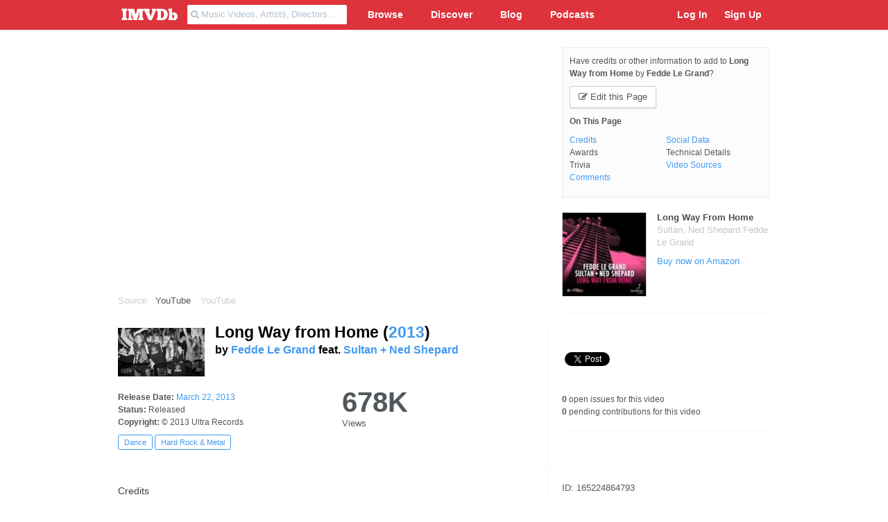

--- FILE ---
content_type: text/html; charset=UTF-8
request_url: https://imvdb.com/video/fedde-le-grand/long-way-from-home
body_size: 9120
content:
<!DOCTYPE html>
<html lang="en">

<head>
	<title>Fedde Le Grand - Long Way from Home (2013) | IMVDb</title>

	<meta http-equiv="content-type" content="text/html; charset=utf-8" />
	<meta name="viewport" content="width=device-width, initial-scale=1.0, user-scalable=yes">

	
	<meta name="application-name" content="IMVDb" />
	<meta name="msapplication-tooltip" content="IMVDb" />
	<meta name="msapplication-starturl" content="/" />

 	<meta name="description" content="'Long Way from Home' music video by Fedde Le Grand feat. Sultan + Ned Shepard. Premiered on March 22, 2013.">
 	
 	<meta name="keywords" content="Long Way from Home music video, Fedde Le Grand, music video">
 	

	<link href="//netdna.bootstrapcdn.com/font-awesome/4.0.3/css/font-awesome.css" rel="stylesheet">


	<link rel="stylesheet" media="screen" href="/assets/compiled/af5f05018d74b400f79f68493efd52ee.css?v=15.8">
		<link rel="canonical" href="https://imvdb.com/video/fedde-le-grand/long-way-from-home" />
	<script type="text/javascript" src="https://imvdb.com/assets/js/chart.js"></script>
	<link rel="image_src" href="https://s3.amazonaws.com/images.imvdb.com/video/165224864793-fedde-le-grand-long-way-from-home_music_video_ov.jpg?v=2" />
	<link rel="video_src" href="https://www.youtube.com/v/WmITUPSyet0?version=3&amp;autohide=1" />
	<meta name="video_type" content="application/x-shockwave-flash" />
	<meta name="twitter:site" content="@imvdb">
	<meta name="twitter:site:id" content="185085932">
	<meta name="twitter:card" content="summary_large_image">
	<meta name="twitter:description" content="'Long Way from Home' music video by Fedde Le Grand feat. Sultan + Ned Shepard. Premiered on March 22, 2013.">
	<meta name="twitter:title" content="Fedde Le Grand - Long Way from Home (2013)">
	<meta name="twitter:image:src" content="https://s3.amazonaws.com/images.imvdb.com/video/165224864793-fedde-le-grand-long-way-from-home_music_video_ov.jpg?v=2">
	<meta name="twitter:image" content="https://s3.amazonaws.com/images.imvdb.com/video/165224864793-fedde-le-grand-long-way-from-home_music_video_ov.jpg?v=2">
	<meta name="twitter:domain" content="imvdb.com">
	
	<meta property="og:site_name" content="IMVDb">
	<meta property="og:title" content="Fedde Le Grand - Long Way from Home (2013) | IMVDb">
	<meta property="og:url" content="https://imvdb.com/video/fedde-le-grand/long-way-from-home">
	<meta property="og:image" content="https://s3.amazonaws.com/images.imvdb.com/video/165224864793-fedde-le-grand-long-way-from-home_music_video_ov.jpg?v=2">
	<meta property="og:description" content="'Long Way from Home' music video by Fedde Le Grand feat. Sultan + Ned Shepard. Premiered on March 22, 2013.">
	<meta property="og:type" content="video">
	<meta property="og:video" content="http://www.youtube.com/v/WmITUPSyet0?version=3&amp;autohide=1">
	<meta property="og:video:secure_url" content="https://www.youtube.com/v/WmITUPSyet0?version=3&amp;autohide=1">
	<meta property="og:video:type" content="application/x-shockwave-flash">
	<meta property="og:video:release_date" content="2013-03-22T00:00:00+00:00">
	
	<link rel="icon" href="https://imvdb.com/assets/img/favicon.ico" />  
<link rel="shortcut icon" href="https://imvdb.com/assets/img/favicon.ico" /> 
<link rel="apple-touch-icon-precomposed" href="https://imvdb.com/assets/img/icons/ios_57.png" />
<link rel="apple-touch-icon-precomposed" sizes="72x72" href="https://imvdb.com/assets/img/icons/ios_72.png" />
<link rel="apple-touch-icon-precomposed" sizes="114x114" href="https://imvdb.com/assets/img/icons/ios_114.png" />

	<link type="text/plain" rel="author" href="https://imvdb.com/humans.txt" />

	<meta name="msapplication-task" content="name=IMVDb Blog;action-uri=https://imvdb.com/blog;icon-uri=https://imvdb.com/favicon.ico" />
	<meta name="msapplication-task" content="name=IMVDb on Twitter;action-uri=http://twitter.com/imvdb;icon-uri=http://twitter.com/favicon.ico" />
	<meta name="msapplication-task" content="name=IMVDb on Facebook;action-uri=http://facebook.com/imvdb;icon-uri=http://facebook.com/favicon.ico" />

    <meta name="msapplication-TileImage" content="https://imvdb.com/assets/img/icons/ios_114.png" />
    <meta name="msapplication-TileColor" content="#dd233d" />
    <meta name="msapplication-starturl" content="http://imvdb.com" />

	<script src="//ajax.googleapis.com/ajax/libs/jquery/1.8.1/jquery.min.js" type="text/javascript"></script>

	<meta property="fb:app_id" content="275408849150251" />

	
		<!-- Global site tag (gtag.js) - Google Analytics -->
		<script async src="https://www.googletagmanager.com/gtag/js?id=UA-18337477-2"></script>
		<script>
			window.dataLayer = window.dataLayer || [];
			function gtag(){dataLayer.push(arguments);}
			gtag('js', new Date());
			gtag('config', 'UA-18337477-2', {'anonymize_ip': true});
		</script>

	
	</head>

<body class="default">

<div id="fb-root"></div>
<script>(function(d, s, id) {
  var js, fjs = d.getElementsByTagName(s)[0];
  if (d.getElementById(id)) return;
  js = d.createElement(s); js.id = id;
  js.src = "//connect.facebook.net/en_US/all.js#xfbml=1&appId=275408849150251";
  fjs.parentNode.insertBefore(js, fjs);
}(document, 'script', 'facebook-jssdk'));</script>

<div id="headerContain">


<div id="header">

	<div class="container">

		<div class="row">

		<div class="span12" id="nav_area">

			<div class="mobileMenuToggle" id="sideMenuToggle" href="#sideBar"><i class="fa fa-bars"></i></div>

			
			<a href="https://imvdb.com/" id="header_logo">

				<svg id="imvdb-header-logo" version="1.0" xmlns="http://www.w3.org/2000/svg"
				  viewBox="0 0 525.000000 135.000000"
				 preserveAspectRatio="xMidYMid meet">
				<g class="imvdb-header-logo-svg" transform="translate(0.000000,135.000000) scale(0.100000,-0.100000)"
				fill="#ffffff" stroke="none">
				<path d="M160 1096 l0 -95 43 -3 42 -3 3 -312 2 -313 -45 0 -45 0 0 -95 0 -95
				235 0 235 0 0 94 0 95 -42 3 -43 3 0 310 0 310 43 3 42 3 0 95 0 94 -235 0
				-235 0 0 -94z"/>
				<path d="M710 1095 l0 -95 35 0 35 0 0 -315 0 -315 -35 0 -35 0 0 -95 0 -95
				195 0 196 0 -3 93 -3 92 -42 3 -43 3 1 282 c1 276 2 280 16 207 11 -56 128
				-489 179 -663 5 -16 19 -17 157 -15 l151 3 73 270 c40 149 84 317 97 375 l25
				105 0 -282 1 -283 -40 0 -40 0 0 -95 0 -95 230 0 231 0 -3 93 -3 92 -37 3 -38
				3 0 315 0 314 40 0 41 0 -3 93 -3 92 -274 0 -274 0 -68 -260 c-37 -143 -68
				-262 -69 -265 -1 -3 -34 114 -74 260 l-72 265 -272 3 -272 2 0 -95z"/>
				<path d="M2110 1095 l0 -95 38 0 37 0 190 -410 190 -410 134 2 134 3 171 405
				171 405 38 3 38 3 -3 92 -3 92 -202 3 -203 2 0 -95 0 -95 35 0 c19 0 35 -3 35
				-6 0 -3 -31 -80 -69 -172 -38 -92 -77 -194 -86 -227 -10 -33 -20 -67 -22 -75
				-3 -8 -13 17 -23 55 -10 39 -48 148 -84 244 -36 95 -66 175 -66 177 0 2 18 4
				40 4 l41 0 -3 93 -3 92 -262 3 -263 2 0 -95z"/>
				<path d="M3270 1097 l0 -96 43 -3 42 -3 0 -310 0 -310 -42 -3 -43 -3 0 -95 0
				-96 288 5 c216 3 299 8 337 19 172 52 273 143 325 293 30 84 38 240 17 322
				-35 135 -115 238 -232 300 -112 58 -153 65 -457 70 l-278 5 0 -95z m531 -129
				c50 -28 84 -79 104 -153 38 -149 -2 -342 -84 -403 -32 -24 -92 -42 -138 -42
				l-33 0 0 316 0 317 57 -7 c31 -4 73 -16 94 -28z"/>
				<path d="M4310 1106 l0 -85 28 -3 27 -3 3 -327 2 -327 -27 -3 c-28 -3 -28 -3
				-31 -90 l-3 -88 155 0 c147 0 155 1 161 21 4 11 10 18 13 17 83 -44 107 -50
				191 -46 101 5 148 26 205 89 48 53 74 110 85 190 24 176 -50 331 -186 391 -67
				29 -167 27 -238 -6 l-55 -25 0 190 0 189 -165 0 -165 0 0 -84z m475 -462 c64
				-69 51 -256 -21 -294 -65 -35 -124 43 -124 163 0 69 24 139 52 150 33 13 70 6
				93 -19z"/>
				</g>
				</svg>

			</a>

			
			<ul id="search_nav" class="main_nav">

				<li id="searchLi">

					<form id="search_box" method="get" action="https://imvdb.com/search">
					<input type="hidden" name="ci_csrf_token" value="" />
						<div class="search_wrap input-append" id="ms" data-id="mainSearch">

						<input type="text" name="search_term" id="mainSearch" class="search_term" autocomplete="off" placeholder="&#xf002; Music Videos, Artists, Directors...">

						<div id="main_search_results">
							<ul>
							</ul>
						</div>

						</div>

					</form>

				</li>

		<li><a class="mainMenuItem" data-submenu="subMusicVideos" style="padding-left: 30px">Browse</a></li>
		<li><a class="mainMenuItem" data-submenu="subChannels">Discover</a></li>
		<li><a class="mainMenuItem" data-submenu="subBlog">Blog</a></li>
		<li><a href="https://imvdb.com/podcasts">Podcasts</a></li>

			</ul>

			<ul id="user_nav" class="main_nav hidden-phone">

				
				<li><a data-toggle="modal" href="#login">Log In</a></li>
				<li><a href="https://imvdb.com/signup">Sign Up</a></li>

				
							
			</ul>

		</div><!--.span5-->

		</div><!--.row-->

	</div><!--.container-->

</div><!--#header-->

	<div class="subMenu" id="subMusicVideos">
<div class="container">

    <div class="row">

        <div class="span3">

            <h4>Find Videos</h4>

            <ul>
                <li><a href="https://imvdb.com/picks">Best New Music Videos</a></li>
                <li><a href="https://imvdb.com/new">New Releases</a></li>
                <li><a href="https://imvdb.com/in-production">In Production</a></li>
                <li><a href="https://imvdb.com/commentaries">Commentaries</a></li>
                <li><a href="https://imvdb.com/calendar">Videos by Release Date</a></li>
                <li><a href="https://imvdb.com/country">Videos by Country of Production</a></li>
                <li><a href="https://imvdb.com/random">Random Video</a></li>
            </ul>

        </div>

        <div class="span3">
        <div class="innerBox">

            <h4>Charts</h4>

            <ul>
                <li><a href="https://imvdb.com/charts/new">Most Popular New Videos</a></li>
                <li><a href="https://imvdb.com/charts/all">Most Popular of All Time</a></li>
            </ul>

            <h4>Awards</h4>

            <ul>
                <li><a href="https://imvdb.com/awards/mtv-vmas">MTV VMAs</a></li>
                <li><a href="https://imvdb.com/awards/ukmvas">UK MVAs</a></li>
                <li><a href="https://imvdb.com/awards">More Awards</a></li>
            </ul>

        </div>
        </div>

        <!--<div class="span3">
        <div class="innerBox">

            <h4>Genres</h4>

            <ul>
                <li><a href="https://imvdb.com/genre/pop">Pop</a></li>
                <li><a href="https://imvdb.com/genre/raphip_hop">Rap/Hip Hop</a></li>
                <li><a href="https://imvdb.com/genre/country">Country</a></li>
                <li><a href="https://imvdb.com/genre/rock">Rock</a></li>
                <li><a href="https://imvdb.com/genre">More Genres...</a></li>
            </ul>

        </div>
        </div>-->

        <div class="span3">
        <div class="innerBox">

            <h4>Artists &amp; Crew</h4>

            <ul>
                <li><a href="https://imvdb.com/browse/artists">Artist Index</a></li>
                <li><a href="https://imvdb.com/browse/position/dir">Directors</a></li>
                <li><a href="https://imvdb.com/browse/position/prod_comp">Production Companies</a></li>
                <li><a href="https://imvdb.com/browse/position">Crew by Position</a></li>
            </ul>

        </div>
        </div>

        <div class="span3">
        <div class="innerBox">

            <p><a class="btn btn-default" href="https://imvdb.com/submit" style="color: #000">Submit a Video</a></p>

        </div>
        </div>

    </div>

</div>
</div>
<div class="subMenu" id="subBlog">
<div class="container">

    <div class="row">

        <div class="span3">

            <ul>
                <li><a href="https://imvdb.com/blog">Blog Home</a></li>
                <li><a href="https://imvdb.com/podcast">Music Video Land Podcast</a></li>
            </ul>

            <h4>Categories</h4>

            <ul>
                <li><a href="https://imvdb.com/blog/category/interviews">Interviews</a></li>
                <li><a href="https://imvdb.com/blog/category/behind-the-scenes">Behind the Scenes</a></li>
                <li><a href="https://imvdb.com/blog/category/new-releases">New Releases</a></li>
                <li><a href="https://imvdb.com/blog/category/music-video-relapse">Music Video Relapse</a></li>
            </ul>

        </div>

        
        <div class="span3">

            <div class="headerBlogPreview" style="background-image: url(https://s3.amazonaws.com/images.imvdb.com/blog/24586197_img_5504.jpg)">
            <a href="https://imvdb.com/blog/why-did-youtube-lie-to-us--05651">

                <h2><small>Most Popular Music Videos</small><br>Did YouTube Lie to Us? The Shocking Truth Behind the Most Watched Music Videos of 2021</h2>

            </a>
            </div>

        </div>

        
        <div class="span3">

            <div class="headerBlogPreview" style="background-image: url(https://s3.amazonaws.com/images.imvdb.com/blog/14687293_weeknd-2.jpg)">
            <a href="https://imvdb.com/blog/jason-baums-top-5-music-videos-of-2021-40843">

                <h2><small>Lists</small><br>Jason Baum's Top 5 Music Videos of 2021</h2>

            </a>
            </div>

        </div>

        
        
        <div class="span3">

            <h4>Latest Podcast</h4>

            <h3><a href="https://imvdb.com/podcasts/twimv/199">199. IMVDb's 2021 Music Video Wrap Up</a></h3>
            <p>Doug Klinger and Jason Baum talk about the notable music videos from 2021.</p>

        </div>

        
    </div>

</div>
</div>
<div class="subMenu" id="subChannels">
<div class="container">

    <div class="row">

        <div class="span3">

            <h4>IMVDb's Best Videos by Year</h4>

            <ul>
                <li><a href="/2018">2018</a></li>
                <li><a href="/2017">2017</a></li>
                <li><a href="/2016">2016</a></li>
                <li><a href="/2015">2015</a></li>
            </ul>

        </div>

        <div class="span9">
        <div class="innerBox">

            <h4>Featured Channels</h4>

            <div class="row">

        <div class="span2"><a href="https://imvdb.com/ch/musicvideoland"><img src="https://s3.amazonaws.com/images.imvdb.com/channels/112342135_s.png" alt="" /></a></div><div class="span2"><a href="https://imvdb.com/ch/ofitall"><img src="https://s3.amazonaws.com/images.imvdb.com/channels/5fdV4nsZ9wfXuhFI6NwD_s.jpg?rev=2" alt="" /></a></div><div class="span2"><a href="https://imvdb.com/ch/fringemusicfix"><img src="https://s3.amazonaws.com/images.imvdb.com/channels/323559340_s.jpeg?rev=9" alt="" /></a></div><div class="span2"><a href="https://imvdb.com/ch/509MusicVideosToSee"><img src="https://s3.amazonaws.com/images.imvdb.com/channels/vWec0zt6bAUqjxTHPzKC_s.jpg?rev=3" alt="" /></a></div>
            </div>

        </div>
        </div>

    </div>

</div>
</div>
</div>





<div id="top_section">

	<div class="container">



<div id="masterContain">

<div id="sideBar">
    <ul id="plSubNav">

	<li><a href="#" class="mobileMenuToggle"><i class="fa fa-angle-up fa-fw"></i></a></li>

    
    <li><a href="https://imvdb.com/login"><i class="fa fa-user fa-fw"></i> Login</a></li>

    
	<li><a href="https://imvdb.com/browse"><i class="fa fa-bullseye fa-fw"></i> Browse Videos</a></li>
	<li><a href="https://imvdb.com/genres"><i class="fa fa-music fa-fw"></i> Genres</a></li>
	<li><a href="https://imvdb.com/charts"><i class="fa fa-bar-chart-o fa-fw"></i> Charts</a></li>
    <li><a href="https://imvdb.com/blog"><i class="fa fa-rss fa-fw"></i> Blog</a></li>
    <li><a href="https://imvdb.com/podcast"><i class="fa fa-volume-up fa-fw"></i> Podcast</a></li>

</ul></div>

<div id="mainContent">

<div class="contrastWrap">

	<div class="container colContain">

	<div class="row">

		<div class="span8" style="padding-top: 25px;">

			<div id="video_play_area" style="margin-bottom: 25px">

			
			<iframe class="video_embed" width="620" height="349" src="https://www.youtube.com/embed/WmITUPSyet0?hd=1&color=white&showinfo=0&wmode=transparent" frameborder="0" allowfullscreen></iframe><p class="source_chooser">Source: <a href="https://imvdb.com/video/fedde-le-grand/long-way-from-home?source=ytWmITUPSyet0" class="current_source"">YouTube</a> <a href="https://imvdb.com/video/fedde-le-grand/long-way-from-home?source=ytncT58lRi_hw"">YouTube</a> </p>
			
			</div>

			<div id="internalVideoData" class="broder-right resp_buffer">

				<div id="videoTitle" style="overflow: hidden; margin-bottom: 15px;">

										<img src="https://s3.amazonaws.com/images.imvdb.com/video/165224864793-fedde-le-grand-long-way-from-home_music_video_bv.jpg?v=2" id="video_header_thumb" alt="Fedde Le Grand 'Long Way from Home' Music Video" />
					
					<h1>Long Way from Home 						(<a href="https://imvdb.com/calendar/2013">2013</a>)						<a class="star " name="15253" id="fave_15253"><i class="icon-star"></i></a>					<br>
					<span>by <a href="https://imvdb.com/n/fedde-le-grand">Fedde Le Grand</a></a> <span>feat. <a href="https://imvdb.com/n/sultan-and-ned-shepard">Sultan + Ned Shepard</a></span></span></h1>


				</div>

				<div id="summaryContain">

<div id="summaryInfo">

<ul class="videoInfoList">



<li><strong>Release Date: </strong> <a href="https://imvdb.com/calendar/2013/03/22">March 22, 2013</a></li>

	<li><strong>Status:</strong> Released</li>

	
	


	<p><strong>Copyright:</strong> © 2013 Ultra Records</p>

	</ul>

<p><a href="https://imvdb.com/genre/dance" class="tag">Dance</a><a href="https://imvdb.com/genre/hard-rock-metal" class="tag">Hard Rock & Metal</a></p>
</div>

<div id="statsTable">


<table id="summaryViewsTable">

	<tr>
		<td class="summaryViews">
			<span>678K</span>
			<p>Views</p>
		</td>
	</tr>

</table>


</div>

</div>

<hr>





				
				<div class="vidSect">

					<div class="offsetAnchor" id="credits"></div>

<h4 class="videoArea">Credits </h4>


<div class="creditListArea">


<h5>Record Label</h5><table><tr id="position_41333"><td><a href="https://imvdb.com/n/ultra-records"><strong>Ultra Records</strong></a></td></tr></table>



</div>



				</div>

								<hr>
				
				
				<div class="vidSect">

					<div class="offsetAnchor" id="awards"></div>

<h4 class="videoArea">Awards</h4>

<p class="noData">We do not have any awards for this video.</p>

				</div>

								<hr>
				
				
				<div class="vidSect">

					<div class="offsetAnchor" id="trivia"></div>

<h4 class="videoArea">Trivia</h4>

<p class="noData">We do not have any trivia for this video. <a href="#" class="hidden-phone wbLoadInit needs_login" data-wb="videoWb" data-load-url="video/fedde-le-grand/long-way-from-home/contribute?section=trivia&node=trivia&action=add">Add some</a><span class="hidden-phone">.</span></p>

				</div>

								<hr>
				
				
				<div class="vidSect">

					

				</div>

								<hr>
				
				
				<div class="vidSect">

					<h4 class="videoArea">Song Details</h4>

<ul class="videoInfoList">

	<li><strong>Artist Name:</strong> <a href="https://imvdb.com/n/fedde-le-grand">Fedde Le Grand</a></li>
	<li><strong>Song Name:</strong> Long Way from Home</li>

	<li><strong>Featured Artists:</strong>  <span><a href="https://imvdb.com/n/sultan-and-ned-shepard">Sultan + Ned Shepard</a></span></li>
</ul>



				</div>

								<hr>
				
				
				<div class="vidSect">

					<div class="offsetAnchor" id="tech"></div>


<h4 class="videoArea">Technical Details</h4>

<ul class="videoInfoList">






</ul>



<p class="noData">We do not have any technical details for this video. <a href="#" class="wbLoadInit hidden-phone" data-wb="videoWb" data-load-url="video/fedde-le-grand/long-way-from-home/contribute?section=technical">Add some</a><span class="hidden-phone">.</span></p>

				</div>

								<hr>
				
				
				<div class="vidSect">

					<h4 class="videoArea">Video Sources</h4>


<ul class="videoInfoList">
	<li><a href="https://www.youtube.com/watch?v=WmITUPSyet0" target="_break">YouTube <i class="icon-external-link"></i></a></li>
	<li><a href="https://www.youtube.com/watch?v=ncT58lRi_hw" target="_break">YouTube <i class="icon-external-link"></i></a></li>
</ul>


				</div>

								<hr>
				
				
				<div class="vidSect">

					<div class="offsetAnchor" id="social"></div>

<h4 class="videoArea">Social Details</h4>

<div id="popularityDataTarget" style="display: none">
</div>

				</div>

				
				

			</div><!--.broder-right-->
		</div><!--.span8-->

		<div class="span4 resp_buffer" style="padding-top: 25px;">

			
			<div class="editPull">

					
						<div id="video-rating-wrap">

						<div id="video-rating-display">

						<form>

						<div class="stars ratings_input_top">

						
						</div>

							<div id="user-video-rating-display">

							
							<div id="ratingMessageStage"></div>

							</div>

						</form>

						</div>

						
					</div>

			
			<p>Have credits or other information to add to <strong>Long Way from Home </strong> by <strong>Fedde Le Grand</strong>?</p>

			<div class="btn-group" style="margin-bottom: 10px">

			<a href="#" data-wb="videoWb" data-load-url="video/fedde-le-grand/long-way-from-home/contribute/hello" class="btn btn-plain wbLoadInit  needs_login"><i class="fa fa-edit"></i> Edit this Page</a></a>

			
			</div>

			<p><strong>On This Page</strong></p>

			<div class="shortMenu">

			<ul>
				<li>
										<a href="#credits">Credits</a>
									</li>
				<li>
					Awards				</li>
				<li>
										Trivia				</li>
				<li>
					<a href="#comments" data-disqus-identifier="video_165224864793">Comments</a>
				</li>
			</ul>

			<ul>
				<li>
										<a href="#social">Social Data</a>				</li>
				<li>
					Technical Details
									</li>
				<li>
										<a href="#sources">Video Sources</a>				</li>
			</ul>

			</div>

			</div>

			
				
			
			
				<div id="amazonAlbum">
					<div class="product product_left">

	
	<a href="http://www.amazon.com/dp/B00BYM7WEA?tag=imvdb0e-20" target="_blank">
		<img src="https://s3.amazonaws.com/images.imvdb.com/amazon/B00BYM7WEA/medium.jpg" style="width: 120px" class="productImg" alt="Long Way From Home by Sultan, Ned Shepard Fedde Le Grand" />
	</a>

	<div class="product_info">

	<p class="product_name"><a href="http://www.amazon.com/dp/B00BYM7WEA?tag=imvdb0e-20" target="_blank">
		Long Way From Home</a></p>
	
	<p class="product_sub_name"><a href="https://www.amazon.com/s/?_encoding=UTF8&field-keywords=Sultan%2C+Ned+Shepard+Fedde+Le+Grand&linkCode=ur2&tag=i064a-20&url=search-alias%3Ddigital-music">Sultan, Ned Shepard Fedde Le Grand</a></p>

	<p class="buy_link">
		<a href="http://www.amazon.com/dp/B00BYM7WEA?tag=imvdb0e-20" target="_blank">Buy now on Amazon <i class="icon-caret-right"></i></a>

		
	</p>

	</div>

</div>				</div>

				<hr>

			
			<hr>

			<script>
			/* TFP - IMVDB */
			(function() {
				var opts = {
					artist: "Fedde Le Grand",
					song: "Long Way from Home",
					adunit_id: 100001956,
					div_id: "cf_async_" + Math.floor((Math.random() * 999999999))
				};
				document.write('<div id="'+opts.div_id+'"></div>');var c=function(){cf.showAsyncAd(opts)};if(typeof window.cf !== 'undefined')c();else{cf_async=!0;var r=document.createElement("script"),s=document.getElementsByTagName("script")[0];r.async=!0;r.src="//srv.clickfuse.com/showads/showad.js";r.readyState?r.onreadystatechange=function(){if("loaded"==r.readyState||"complete"==r.readyState)r.onreadystatechange=null,c()}:r.onload=c;s.parentNode.insertBefore(r,s)};
			})();
			</script>

			<hr>

			<p>

				<div class="fb-like" data-href="http://imvdb.com/video/fedde-le-grand/long-way-from-home" data-send="false" data-layout="button_count" data-show-faces="false"></div>
				<a href="http://twitter.com/share" class="twitter-share-button">Tweet</a>

			<hr>

			
			<ul>
				<li><strong>0</strong> open issues for this video</li>
				<li><strong>0</strong> pending contributions for this video</li>
			</ul>

			<hr>
			<div class="fb-like-box" data-href="http://www.facebook.com/imvdb" data-width="300" data-height="292" data-colorscheme="light" data-show-faces="true" data-header="true" data-stream="false" data-show-border="true"></div>

			
			<hr>
			<p>ID: 165224864793</p>

		</div>
	</div>
</div>

<div class="modal hide" id="embed">
<div class="modal-header">
<button type="button" class="close" data-dismiss="modal">X</button>
<h3>Embed Video</h3>
</div>
<div class="modal-body">

    <p>Manual embed code:</p>

<code>&lt;div class="imvdb-embed" data-embed-type="video" data-id="165224864793" data-include-credits="y"&gt;&lt;/div&gt;</code>

<p>Wordpress shortcode:</p>

<code>[musicvideo id="165224864793" include-credits="y"]</code>

<p>Requires the <a href="https://imvdb.com/developers/videoembed" target="_blank">Wordpress plugin</a>.</p>

<hr>

<p>You can find all the embed customization options <a href="https://imvdb.com/developers/videoembed" target="_blank">here</a>.</p>

<hr>

<p>If you are using the manual code, you'll need to include this code once before the closing body tag of your site.</p>

<code>&lt;script async type="text/javascript" src="//s3.amazonaws.com/static.imvdb.com/embed.min.js" charset="utf-8"&gt;&lt;/script&gt;</code>

</div>

<div style="clear: both;"></div>

</div>
</div>


</div>

<div id="more_from_artist">

	<div class="container colContain">

	<div id="more_artist" class="row">

		<div class="span12">

			<hr>

			
            <h3 class="sliderTitle">More from <a href="https://imvdb.com/n/fedde-le-grand">Fedde Le Grand</a> <small></small></h3>
    
<input type="hidden" id="key_sdfsdfsdf" name="key_sdfsdfsdf" value="sdfsdgdsfdsfsd" />

<div class="slider-contain large">
<div id="MUtkbo59" class="video-slider">


    <div class="slideNode">

        <a href="https://imvdb.com/video/fedde-le-grand/rockin-n-rollin" class="playable">


        <img class="rack_img" src="https://s3.amazonaws.com/images.imvdb.com/video/140310531674-fedde-le-grand-rockin-n-rollin_music_video_lv.jpg?v=2" alt="Fedde Le Grand 'Rockin' n' Rollin'' music video" />
         <div><i class="fa fa-play-circle"></i></div>

        </a>

        <h3><a href="https://imvdb.com/video/fedde-le-grand/rockin-n-rollin">Rockin' n' Rollin'</a></h3>
                    <h4><a href="https://imvdb.com/n/fedde-le-grand">Fedde Le Grand</a></h4>
        
        
                        <p class="node_info"><em>Director:</em> <a href="https://imvdb.com/n/shoot-the-artist">Shoot the Artist</a></p>
            
        
    </div>


    <div class="slideNode">

        <a href="https://imvdb.com/video/fedde-le-grand/put-your-hands-up-for-detroit" class="playable">


        <img class="rack_img" src="https://s3.amazonaws.com/images.imvdb.com/video/272431771595-fedde-le-grand-put-your-hands-up-for-detroit_music_video_lv.jpg?v=2" alt="Fedde Le Grand 'Put Your Hands Up For Detroit' music video" />
         <div><i class="fa fa-play-circle"></i></div>

        </a>

        <h3><a href="https://imvdb.com/video/fedde-le-grand/put-your-hands-up-for-detroit">Put Your Hands Up For Detroit</a></h3>
                    <h4><a href="https://imvdb.com/n/fedde-le-grand">Fedde Le Grand</a></h4>
        
        
                        <p class="node_info"><em>Director:</em> <a href="https://imvdb.com/n/marcus-adams">Marcus Adams</a></p>
            
        
    </div>



</div>



</div>
		</div>

	</div>

	</div>

</div>


</div></div>

<div id="footer">

<div class="resp_buffer">
<div class="container">

	
	<div class="row">

		<div class="span3">

			<p><strong>IMVDb</strong></p>

			<ul>
				<li><a href="https://imvdb.com/about">About</a></li>
				<li><a href="https://imvdb.com/developers/api">API</a></li>
				<li><a href="https://imvdb.com/developers">Developers</a></li>
				<li><a href="https://imvdb.com/about/contact">Contact</a></li>
			</ul>

		</div><!--.span3-->

		<div class="span3">

			<p><strong>Community</strong></p>

			<ul>
				<li><a href="https://imvdb.com/contribute">Contributing to IMVDb</a></li>
				<li><a href="https://imvdb.com/guides">Contribution Guides</a></li>
			</ul>

		</div>

		<div class="span3">

			<p><strong>Social <i class="icon-external-link"></i></strong></p>

			<ul>
				<li><a href="https://twitter.com/imvdb" target="_blank"><i class="fa fa-twitter fa-fw"></i> @imvdb</a></li>
				<li><a href="https://twitter.com/newmusicvideo" target="_blank"><i class="fa fa-twitter fa-fw"></i> @newmusicvideo</a></li>
				<li><a href="https://www.facebook.com/imvdb" target="_blank"><i class="fa fa-facebook fa-fw"></i> Facebook</a></li>
				<li><a href="https://vimeo.com/channels/musicvideoland" target="_blank"><i class="fa fa-vimeo-square fa-fw"></i> Vimeo Channel</a></li>
				<li><a href="http://instagram.com/theimvdb/" target="_blank"><i class="fa fa-instagram fa-fw"></i> Instagram</a></li>
			</ul>

		</div>

		<div class="span3">

			<p><strong>DB Stats</strong></p>

			<ul>
				<li>95,005 Music Videos</li>
				<li>461,186 Artists, Companies, and People</li>
				<li>270,961 Credits</li>
			</ul>

			<p><strong>Content Partners <i class="icon-external-link"></i></strong></p>

			<ul>
				<li><a href="http://www.fringemusicfix.com" target="_blank">FRINGE MUSIC FIX</a></li>
			</ul>

		</div><!--.grid_2-->

		<div class="span12">

			<div class="resp_buffer">

			<h4 class="footer_line">
			&copy;2026 IMVDb.com | <a href="/about/terms">Term &amp; Conditions</a> | <a href="/about/privacy">Privacy Policy</a>
			</h4>

			</div>

		</div>

	</div><!--.row-->

</div><!--.container-->
</div><!--.resp_buffer-->

</div><!--footer-->

<script src="https://platform.twitter.com/widgets.js" type="text/javascript"></script>
<script type="text/javascript">
!function(d,s,id){var js,fjs=d.getElementsByTagName(s)[0];if(!d.getElementById(id)){js=d.createElement(s);js.id=id;js.src="//platform.twitter.com/widgets.js";fjs.parentNode.insertBefore(js,fjs);}}(document,"script","twitter-wjs");
FI = {};
FI.site_url = "//imvdb.com/";
FI.dummy_val = "fi_dummy_29492$02#20s4534";
FI.video_id = "15253";
FI.video_thumb = "https://s3.amazonaws.com/images.imvdb.com/video/165224864793-fedde-le-grand-long-way-from-home_music_video_ov.jpg?v=2";
FI.video_src = "https://www.youtube.com/v/WmITUPSyet0?version=3&amp;autohide=1";
FI.video_source_url = "https://www.youtube.com/watch?v=WmITUPSyet0";
FI.video_source_id = "WmITUPSyet0";
FI.video_src_type = "youtube";
FI.video_title = "Fedde Le Grand \"Long Way from Home\"";
FI.video_desc = "'Long Way from Home' music video by Fedde Le Grand feat. Sultan + Ned Shepard. Premiered on March 22, 2013.";
FI.video_ref = "165224864793";
FI.video_url = "https://imvdb.com/video/fedde-le-grand/long-way-from-home";
</script>



<script type="text/javascript" src="/assets/compiled/637607dbfc1594b35b3e885dddc45b44.js?v=15.8"></script>
	<script type="text/javascript">//<![CDATA[
			$(document).ready(function(){$("#video_play_area").fitVids();
$(".vinfo").tooltip({placement: "right"});
$('.fancybox-media').fancybox({
			openEffect  : 'none',
			closeEffect : 'none',
			padding : 0,
			helpers : {media : {}}
		});
$("#video_contain").fitVids();
});//]]></script>





<div class="modal hide" id="login">
<div class="modal-header">
<button type="button" class="close" data-dismiss="modal">X</button>
<h3>Login to IMVDb</h3>
</div>
<div class="modal-body">

<form action="https://imvdb.com/login" method="post" accept-charset="utf-8">

<input type="hidden" name="redirect_to" value="video/fedde-le-grand/long-way-from-home" />

<div id="old_fashioned_login">

<div class="modal_left">

	<ul>
		<li>
			<input type="text" name="email" value=""  id="email" maxlength="120" placeholder="Email or Username"  />
		</li>
		<li>
			<input type="password" name="password" value=""  id="password" maxlength="20" placeholder="Password" />
		</li>
	</ul>

	<input type="hidden" name="remember" value="1" />

	<p><button type="submit" class="login_submit btn btn-primary submit_stage" data-submit-message="Logging In..." id="login_button">Log In</button></p>
	
	<br>

	<p><a href="https://imvdb.com/passreset">I forgot my password</a></p>

</form>
</div>

<div class="modal_right" style="text-align: center;">

	<h4>Don't have an IMVDb account?</h4>
	<a href="https://imvdb.com/signup" class="btn">Sign Up Here</a>

</div><!--.modal_right-->

</div>
<div style="clear: both;"></div>

	<hr>
	<div style="height: 55px">
		<p>
<a href="https://imvdb.com/login/fb" class="btn btn=primary" style="background: #3B5998; color: #fff; border: none"><i class="fa fa-facebook-square"></i> Log In With Facebook</a></p>
	</div>

</div>
</div>
<div class="modal hide" id="show_video_in_modal">
<div class="modal-header">
<button type="button" class="close" data-dismiss="modal">x</button>
<div class="modal-body" id="video_show_area"></div>
</div><!--.modal-header-->
</div><!--.modal-->


</div>

</div>

<script type="text/javascript">
var disqus_shortname = 'imvdbblogs';
(function () {
var s = document.createElement('script'); s.async = true;
s.type = 'text/javascript';
s.src = '//' + disqus_shortname + '.disqus.com/count.js';
(document.getElementsByTagName('HEAD')[0] || document.getElementsByTagName('BODY')[0]).appendChild(s);
}());
</script>

</body>

</html>


--- FILE ---
content_type: text/css
request_url: https://imvdb.com/assets/compiled/af5f05018d74b400f79f68493efd52ee.css?v=15.8
body_size: 24663
content:
article,aside,details,figcaption,figure{display:block;}footer,header,hgroup,nav,section{display:block;}audio,canvas,video{display:inline-block;display:inline;zoom:1;}audio:not([controls]){display:none;}html{font-size:100%;-webkit-text-size-adjust:100%;-ms-text-size-adjust:100%;}a:focus{outline:thin dotted #333;}a:hover,a:active{outline:0;}sub,sup{position:relative;font-size:75%;line-height:0;vertical-align:baseline;}sup{top:-0.5em;}sub{bottom:-0.25em;}img{max-width:100%;width:auto \9;height:auto;vertical-align:middle;border:0;-ms-interpolation-mode:bicubic;}#map_canvas img,.google-maps img{max-width:none;}button,input,select,textarea{margin:0;font-size:100%;vertical-align:middle;}button,input{overflow:visible;line-height:normal;}button::-moz-focus-inner,input::-moz-focus-inner{padding:0;border:0;}button,html input[type="button"],input[type="reset"],input[type="submit"]{-webkit-appearance:button;cursor:pointer;}label,select,button,input[type="button"],input[type="reset"],input[type="submit"],input[type="radio"],input[type="checkbox"]{cursor:pointer;}input[type="search"]{-webkit-box-sizing:content-box;-moz-box-sizing:content-box;-ms-box-sizing:content-box;box-sizing:content-box;-webkit-appearance:textfield;}input[type="search"]::-webkit-search-decoration,input[type="search"]::-webkit-search-cancel-button{-webkit-appearance:none;}textarea{overflow:auto;vertical-align:top;}@media print{*{text-shadow:none !important;color:#000 !important;background:transparent !important;box-shadow:none !important;}a,a:visited{text-decoration:underline;}a[href]:after{content:" (" attr(href) ")";}abbr[title]:after{content:" (" attr(title) ")";}.ir a:after,a[href^="javascript:"]:after,a[href^="#"]:after{content:"";}pre,blockquote{border:1px solid #999;page-break-inside:avoid;}thead{display:table-header-group;}tr,img{page-break-inside:avoid;}img{max-width:100% !important;}@page{margin:0.5cm;}p,h2,h3{orphans:3;widows:3;}h2,h3{page-break-after:avoid;}}.clearfix{zoom:1;}.clearfix:before,.clearfix:after{display:table;content:"";}.clearfix:after{clear:both;}.hide-text{font:0/0 a;color:transparent;text-shadow:none;background-color:transparent;border:0;}.input-block-level{display:block;width:100%;min-height:28px;-webkit-box-sizing:border-box;-moz-box-sizing:border-box;-ms-box-sizing:border-box;box-sizing:border-box;}body{margin:0;font-family:"Helvetica Neue", Helvetica, Arial, sans-serif;font-size:13px;line-height:18px;color:#51585b;background-color:#fff;}a{color:#419af2;text-decoration:none;}a:hover{color:#3086dc;text-decoration:underline;}.row{margin-left:-20px;zoom:1;}.row:before,.row:after{display:table;content:"";}.row:after{clear:both;}[class*="span"]{float:left;margin-left:20px;}.container,.navbar-fixed-top .container,.navbar-fixed-bottom .container{width:940px;}.span12{width:940px;}.span11{width:860px;}.span10{width:780px;}.span9{width:700px;}.span8{width:620px;}.span7{width:540px;}.span6{width:460px;}.span5{width:380px;}.span4{width:300px;}.span3{width:220px;}.span2{width:140px;}.span1{width:60px;}.offset12{margin-left:980px;}.offset11{margin-left:900px;}.offset10{margin-left:820px;}.offset9{margin-left:740px;}.offset8{margin-left:660px;}.offset7{margin-left:580px;}.offset6{margin-left:500px;}.offset5{margin-left:420px;}.offset4{margin-left:340px;}.offset3{margin-left:260px;}.offset2{margin-left:180px;}.offset1{margin-left:100px;}.row-fluid{width:100%;zoom:1;}.row-fluid:before,.row-fluid:after{display:table;content:"";}.row-fluid:after{clear:both;}.row-fluid [class*="span"]{display:block;width:100%;min-height:28px;-webkit-box-sizing:border-box;-moz-box-sizing:border-box;-ms-box-sizing:border-box;box-sizing:border-box;display:block;width:100%;min-height:30px;-webkit-box-sizing:border-box;-moz-box-sizing:border-box;box-sizing:border-box;float:left;margin-left:2.1276595744681%;}.row-fluid [class*="span"]:first-child{margin-left:0;}.row-fluid .span12{width:100%;}.row-fluid .span11{width:91.489361702128%;}.row-fluid .span10{width:82.978723404255%;}.row-fluid .span9{width:74.468085106383%;}.row-fluid .span8{width:65.957446808511%;}.row-fluid .span7{width:57.446808510638%;}.row-fluid .span6{width:48.936170212766%;}.row-fluid .span5{width:40.425531914894%;}.row-fluid .span4{width:31.914893617021%;}.row-fluid .span3{width:23.404255319149%;}.row-fluid .span2{width:14.893617021277%;}.row-fluid .span1{width:6.3829787234043%;}.container{margin-right:auto;margin-left:auto;zoom:1;}.container:before,.container:after{display:table;content:"";}.container:after{clear:both;}.container-fluid{padding-right:20px;padding-left:20px;zoom:1;}.container-fluid:before,.container-fluid:after{display:table;content:"";}.container-fluid:after{clear:both;}@font-face{font-family:'ChunkFiveRegular';src:url('../fonts/Chunkfive-webfont.eot');src:url('../fonts/Chunkfive-webfont.eot?#iefix') format('embedded-opentype'), url('../fonts/Chunkfive-webfont.woff') format('woff'), url('../fonts/Chunkfive-webfont.ttf') format('truetype'), url('../fonts/Chunkfive-webfont.svg#ChunkFiveRegular') format('svg');font-weight:normal;font-style:normal;}p{margin:0 0 9px;}p small{font-size:11px;color:#b3c2d0;}.lead{margin-bottom:18px;font-size:20px;font-weight:200;line-height:27px;}h1,h2,h3,h4,h5,h6{margin:0;font-family:inherit;font-weight:bold;color:inherit;text-rendering:optimizelegibility;}h1 small,h2 small,h3 small,h4 small,h5 small,h6 small{font-weight:normal;color:#b3c2d0;}h1{font-size:30px;line-height:36px;}h1 small{font-size:18px;}h2{font-size:24px;line-height:27px;margin-bottom:10px;}h2 small{font-size:18px;}h2 a{color:#353536;}h3{font-size:18px;line-height:27px;}h3 small{font-size:14px;}h4,h5,h6{line-height:18px;}h4{font-size:14px;}h4 small{font-size:12px;}h5{font-size:12px;}h6{font-size:11px;color:#bfbfbf;text-transform:uppercase;text-shadow:1px 1px 1px #fff;}.page-header{padding-bottom:17px;margin:18px 0;border-bottom:1px solid #f1f3f5;}.page-header h1{line-height:1;}h2.section_title{text-align:left;font-size:40px;line-height:40px;font-family:"ChunkFiveRegular";color:#353536;}h2.section_title a{color:#353536;}ul,ol{padding:0;margin:0 0 9px 25px;}ul ul,ul ol,ol ol,ol ul{margin-bottom:0;}ul{list-style:none;margin-left:0;}ol{list-style:decimal;}li{line-height:18px;}ul.unstyled,ol.unstyled{margin-left:0;list-style:none;}dl{margin-bottom:18px;}dt,dd{line-height:18px;}dt{font-weight:bold;line-height:17px;}dd{margin-left:9px;}.dl-horizontal dt{float:left;width:120px;clear:left;text-align:right;overflow:hidden;text-overflow:ellipsis;white-space:nowrap;}.dl-horizontal dd{margin-left:130px;}hr{margin:18px 0;border:0;border-top:1px solid #f8f8f8;}strong{font-weight:bold;}em{font-style:italic;}.muted{color:#b3c2d0;}abbr[title]{cursor:help;border-bottom:1px dotted #b3c2d0;}abbr.initialism{font-size:90%;text-transform:uppercase;}blockquote{padding:0 0 0 15px;margin:0 0 18px;border-left:5px solid #f1f3f5;}blockquote p{margin-bottom:0;font-size:16px;font-weight:300;line-height:22.5px;}blockquote small{display:block;line-height:18px;color:#b3c2d0;}blockquote small:before{content:'\2014 \00A0';}blockquote.pull-right{float:right;padding-right:15px;padding-left:0;border-right:5px solid #f1f3f5;border-left:0;}blockquote.pull-right p,blockquote.pull-right small{text-align:right;}q:before,q:after,blockquote:before,blockquote:after{content:"";}address{display:block;margin-bottom:18px;font-style:normal;line-height:18px;}small{font-size:100%;}cite{font-style:normal;}body{background:#fff;padding-top:43px;}#fb-root{display:none;}.top-buffer{padding-top:15px;}.offsetAnchor{display:block;position:relative;top:-50px;visibility:hidden;}.contrastWrap{background:#fff;}.whWell{background:#fff;padding:10px;border:1px solid #ebebeb;margin-bottom:15px;border-radius:3px;}#mainContent{width:100%;}.table p,.cast_table p{line-height:14px !important;margin-bottom:2px;}.overflowBlock{overflow:hidden;margin-bottom:20px;}h1{font-size:26px;color:#000;}h1.pageTitle{font-size:24px;font-weight:normal;margin-bottom:20px;}h1.a{color:#000;}h2{font-weight:normal;}h3{font-weight:bold;margin-bottom:6px;}h4{font-weight:normal;margin-bottom:10px;}.middleHeader{text-align:center;margin-bottom:25px;}ul li{font-size:12px;}.lg-text p{font-size:15px;line-height:22px;}.removed{color:#bfc1c3;font-style:italic;}#login .fb_iframe_widget iframe{height:45px !important;}.no_data{font-style:italic;color:#bfbfbf !important;}.nav li span.inline_count{background:#cacaca;color:#fff;font-size:80%;font-weight:normal;padding:1px 7px;display:inline-block;position:relative;margin-left:5px;}.nav li span.inline_count:after{right:100%;border:solid transparent;content:" ";height:0;width:0;position:absolute;pointer-events:none;}.nav li span.inline_count:after{border-color:rgba(202,202,202,0);border-right-color:#cacaca;border-width:5px;top:50%;margin-top:-5px;}#headerContain{position:fixed;top:0;width:100%;z-index:1030 !important;}#header{height:35px;background:#dd233d;background:rgba(219,29,41,0.9);transition:background 0.5s ease, padding-top 0.5s ease;-webkit-transition:background 0.5s ease, padding-top 0.5s ease;margin-top:0 !important;padding-top:4px;padding-bottom:4px;width:100%;color:#fff;box-shadow:0 0 2px rgba(0,0,0,0.1);-webkit-box-shadow:0 0 2px rgba(0,0,0,0.1);-o-box-shadow:0 0 2px rgba(0,0,0,0.1);}#header.square-one{background:transparent;padding-top:14px;box-shadow:none;-webkit-box-shadow:none;-o-box-shadow:none;}#header_logo{height:43px;float:left;display:block;margin-left:0;margin-top:-4px;width:100px;text-align:center;z-index:999 !important;text-decoration:none;}#header_logo.png-fallback{background-image:url('../img/elements/header-logo.png');background-repeat:no-repeat;background-position:0 12px;}#imvdb-header-logo{margin-top:10px;margin-right:10px;width:85px;}#header_logo:hover{text-decoration:none;}#sideMenuToggle{color:#51585b;float:left;display:none;margin-top:5px !important;background:transparent !important;}#sideMenuToggle i{cursor:pointer;color:#fff;font-size:27px;line-height:22px;display:block;padding-right:12px;}#sideBar{width:100%;background:#222326;position:fixed;z-index:9999 !important;top:-400px;padding-left:0;}#fb-recommendations{width:100% !important;}#plSubNav{margin-top:0;margin-left:0 !important;padding-left:0 !important;}#plSubNav li{margin-left:0 !important;padding-left:0 !important;}#plSubNav li a{display:block;border-bottom:1px solid #38383b;font-size:16px;width:100%;padding:10px 12px;color:#fafafa !important;}#plSubNav li:last-child a{border-bottom:none;}#plSubNav li a:hover{text-decoration:none;color:#fff;}#plSubNav li i{margin-right:10px;color:#fff;}#search_nav .search_term{padding:3;margin-left:0px;font-size:13px;color:#51585b;line-height:22px;border:1px solid #fafafa;background:#fff;width:220px !important;border-radius:2px;}#search_nav .search_term::-webkit-input-placeholder{color:#b3c2d0;}#search_nav .search_term:-moz-placeholder{color:#b3c2d0;}#search_nav .search_term:-ms-input-placeholder{color:#b3c2d0;}#search_box{margin-top:3px;position:relative;}#mainSearch{font-family:FontAwesome, sans-serif;}#search_box .input-append{position:relative;}#search_box #main_search_results ul{width:340px !important;}#search_box #main_search_results ul li{width:340px !important;font-weight:normal !important;}#search_box #main_search_results ul li a{padding-left:5px !important;padding-bottom:3px !important;padding-top:2px !important;width:315px !important;color:#fff !important;font-weight:normal !important;}#search_box #main_search_results ul li a:hover,.searchResult:hover{color:#fff !important;}#search_box #main_search_results{display:none;position:absolute;top:35px;left:1px;width:330px;height:100px;padding-top:5px;padding-bottom:0;margin-bottom:0;z-index:9999;}#search_box #main_search_results ul:after{border-color:rgba(51,51,51,0);border-bottom-color:#333;}#search_box #main_search_results ul:before{border-color:rgba(34,34,34,0);border-bottom-color:#222;}#search_box #main_search_results ul:after,#search_box #main_search_results ul:before{left:5%;}.main_nav .rd ul:after,.main_nav .rd ul:before{right:8px;}#main_search_results .searchImg{width:50px;height:50px;float:left;background:#3d3d3d;margin-right:7px;margin-top:2px;margin-left:6px;text-align:center;color:#4f4f4f;}#main_search_results ul{background:#333 !important;display:block !important;border-color:#222 !important;}#main_search_results .searchImg i{text-align:center;font-size:15px;display:block;margin-left:5px;padding-top:7px !important;}p.noResults{margin-left:9px;margin-top:7px;font-size:11px;font-style:italic;color:#e3e3e3;}#main_search_results li.moreResults{font-size:12px;margin-top:8px;height:16px !important;}#main_search_results li.moreResults a{padding-top:4px !important;height:18px !important;}#main_search_results li.moreResults i{margin-left:8px !important;}#main_search_results ul li a{color:#fff !important;text-shadow:none !important;}#main_search_results h5{text-transform:uppercase;margin-bottom:0px;margin-top:0 !important;color:#fff !important;text-shadow:1px 1px 1px #000;padding-left:10px;padding-top:3px;padding-bottom:3px;background:#222;}#main_search_results li{height:60px;color:#fff !important;}#main_search_results li a{display:block;height:55px;color:#fff !important;padding-left:15px;padding-top:6px;}#main_search_results li a:hover{text-decoration:none;}#main_search_results li.current a{background:#419af2;color:#fff !important;text-shadow:none !important;text-decoration:none;}#main_search_results li.current a span{color:#fff;}#main_search_results span{color:#b0b0b0;line-height:10px;display:block;font-size:11px;}#nav_area{position:relative;}ul#user_nav{float:right;height:45px;}ul#user_nav li a{color:#fff;}.notificationsWaiting{color:#419af2;}ul#search_nav{float:left;overflow:visible;height:47px;}ul#search_nav a{padding-left:20px;padding-right:20px;padding-top:8px !important;color:#fff;text-shadow:none !important;}ul.main_nav > li{float:left;}ul.main_nav{height:42px;}ul.main_nav > li > a{display:block;height:28px;padding:8px 12px 4px 12px;margin-bottom:0;line-height:18px;color:#fff;font-size:14px !important;font-weight:bold;text-align:center;vertical-align:middle;cursor:pointer;}ul.main_nav li.disabled a{color:#b3c2d0;}ul.main_nav li a:hover{text-decoration:none;}ul#user_options{position:absolute;right:0;}ul#user_options li{float:left;margin-left:10px;}ul#user_options li a{color:#363636;}ul.main_nav .set_one_subnav{position:absolute;top:34px;}ul.main_nav li ul{background:#fff;width:220px;position:relative;display:none;padding-top:10px;padding-bottom:10px;border-top:1px solid #969696;border-left:1px solid #969696;border-right:1px solid #969696;border-bottom:1px solid #969696;z-index:808 !important;box-shadow:1px 2px 3px rgba(0,0,0,0.2);-webkit-box-shadow:1px 2px 3px rgba(0,0,0,0.2);-o-box-shadow:1px 2px 3px rgba(0,0,0,0.2);}.main_nav .ld ul{left:0px !important;}.main_nav .rd ul{right:0px !important;}.main_nav ul:after,.main_nav ul:before{bottom:100%;border:solid transparent;content:" ";height:0;width:0;position:absolute;pointer-events:none;}.main_nav ul:after{border-color:rgba(255,255,255,0);border-bottom-color:#fff;border-width:8px;margin-left:-8px;}.main_nav ul:before{border-color:rgba(150,150,150,0);border-bottom-color:#969696;border-width:9px;margin-left:-9px;}.main_nav .ld ul:after,.main_nav .ld ul:before{left:15%;}.main_nav .rd ul:after,.main_nav .rd ul:before{right:8px;}.main_nav .active:after{top:19px;left:50%;border:solid transparent;content:" ";height:0;width:0;position:absolute;pointer-events:none;border-color:rgba(255,255,255,0);border-bottom-color:#fff;border-width:10px;margin-left:-10px;}.subMenu{display:none;margin-top:0;background:#fff;color:#51585b;height:175px;padding:15px 0;box-shadow:1px 1px 4px rgba(0,0,0,0.2);-webkit-box-shadow:1px 1px 4px rgba(0,0,0,0.2);-o-box-shadow:1px 1px 4px rgba(0,0,0,0.2);}.subMenu .innerBox{border-left:1px solid #ccc;height:175px;padding-left:10px;}.subMenu a{color:#636363;text-shadow:1px 1px 1px rgba(255,255,255,0.8);}.subMenu h3{font-size:14px;line-height:16px;}.subMenu h3 a{color:#353536;}.subMenu h4{color:#dd233d;font-weight:bold;font-size:14px;}.subMenu .headerBlogPreview{height:175px;background-size:cover;}.subMenu .headerBlogPreview h2{font-size:14px;font-weight:bold;line-height:16px;display:block;background:rgba(0,0,0,0.3);padding:10px 15px;position:absolute;bottom:-10px;text-shadow:1px 1px 1px rgba(0,0,0,0.6);}.subMenu .headerBlogPreview small{color:#dd233d;font-size:11px;font-weight:bold;}.subMenu .headerBlogPreview a{display:block;position:relative;width:100%;height:100%;font-size:16px;color:#fff;}ul.main_nav li.current_main_nav{position:relative;border-bottom:none !important;box-shadow:none !important;-webkit-box-shadow:none !important;-o-box-shadow:none !important;}ul.main_nav li.current_main_nav > a{height:19px;z-index:999 !important;position:relative;}ul.main_nav li .set_one_subnav{font-family:"Helvetica" !important;}ul.main_nav li.current_main_nav ul.set_one_subnav a{box-shadow:none !important;-webkit-box-shadow:none !important;-o-box-shadow:none !important;}ul.main_nav li.current_main_nav:hover ul.set_one_subnav a{box-shadow:none !important;-webkit-box-shadow:none !important;-o-box-shadow:none !important;border-bottom:none !important;}ul.main_nav li ul a{color:#51585b !important;padding-top:2px !important;padding-left:10px;padding-bottom:2px !important;}ul.main_nav li ul li.just_text{color:#2e2e2e !important;padding-top:2px !important;padding-left:7px;font-weight:bold;padding-bottom:2px !important;}ul.main_nav li ul li{width:220px;font-size:11px;}ul.main_nav li ul li a{display:block;width:184px;padding:5px 8px;font-weight:bold;text-shadow:1px 1px 1px #fff;}ul.main_nav li ul li a:hover{color:#dd233d !important;}ul.main_nav li ul li i{margin-right:5px;}ul.main_nav li a:hover,.drp:hover > a{text-shadow:none !important;}li#id_li img{float:left;margin-right:7px;margin-bottom:4px;margin-top:4px;}li#id_li h4{font-size:12px;margin-bottom:2px !important;line-height:13px !important;padding-right:5px;}ul#main_nav li ul li#id_li h4 a{color:#419af2 !important;}li#id_li h5{font-size:11px;padding-right:5px;line-height:12px;font-weight:normal !important;margin-bottom:4px;}ul#notify_ajax_target{background:#fff !important;color:#888 !important;width:300px !important;padding-bottom:0 !important;}ul#notify_ajax_target li a{font-weight:normal !important;}ul#notify_ajax_target li.unread a{background:#fbfbfb !important;}ul#notify_ajax_target a{color:#212121 !important;width:284px !important;border-bottom:1px dotted #ccc;}li > ul#notify_ajax_target li a,ul#notify_ajax_target li a:hover{border-bottom:1px dotted #ccc !important;}ul#notify_ajax_target li.all_notify a{border-bottom:none !important;font-size:11px;background:#acb7bd !important;color:#fff !important;font-style:italic;text-shadow:none !important;padding-top:2px !important;padding-bottom:3px !important;}span#unread_notifications_count{background:#d92c37;color:#fff;font-style:normal;font-size:11px !important;position:absolute;text-shadow:none !important;display:block;top:10px;font-weight:bold;text-align:center;width:12px;right:1px;border-radius:2px;-moz-border-radius:2px;-webkit-border-radius:2px;-o-border-radius:2px;}.break{border-bottom:1px solid #e8e8e8;margin-left:5px;width:210px !important;margin-top:5px;margin-bottom:5px;}#footer{background:#fff;border-top:1px solid #f1f3f5;padding:25px 0 45px 0;}#footer strong{font-size:12px;color:#51585b;}#footer ul{margin-bottom:25px;}#footer li{line-height:22px !important;color:#888 !important;}#footer .footer_line{color:#b3c2d0;width:100%;margin-top:35px;padding:4px 10px;font-size:12px;font-weight:normal;margin-bottom:15px;text-align:center;}#footer .footer_stats span{margin-right:10px;}#footer a{color:#888 !important;}.cut_section{border-bottom:1px dashed #d5dce4;margin-bottom:15px;padding-bottom:15px;}.viewPost .header_block{text-align:center;}.header_block{margin-bottom:70px;padding-right:40px;}.header_block h1{margin-bottom:45px;margin-top:10px;font-size:28px;line-height:29px;color:#353536;}.header_block p{margin-bottom:12px;}.header_block p,.header_block p strong{color:#b3c2d0;}.header_block .category{text-transform:uppercase;font-weight:bold;}.header_block .category a{color:#b3c2d0;}.meta_bottom{border-top:1px dashed #d5dce4;margin-top:15px;padding-top:13px;}.read_more{margin-top:15px;font-family:"Helvetica", Arial, sans-serif;margin-bottom:0 !important;}.blogImgPreview{width:30%;float:left;margin-right:5px;height:100%;background:#cacaca;}.blogImgPreview a{display:block;width:100%;height:100%;}.content_area iframe{width:100%;margin-bottom:15px;box-shadow:1px 2px 5px rgba(0,0,0,0.4);-webkit-box-shadow:1px 2px 5px rgba(0,0,0,0.4);-o-box-shadow:1px 2px 5px rgba(0,0,0,0.4);}.fb-comments{box-shadow:none !important;-webkit-box-shadow:1px 2px 5px rgba(0,0,0,0.4);-o-box-shadow:1px 2px 5px rgba(0,0,0,0.4);}#header_stats{height:20px;}#header_stats #sparkline{float:left;margin-right:5px;}#header_stats span{float:right;display:inline-block;}#video_sub_nav{border-bottom:1px solid #dae2e6;background:#fff;z-index:1;}#video_sub_nav ul{list-style-type:none;margin-left:0;}#video_sub_nav ul li{float:left;font-size:13px;font-weight:bold;}#video_sub_nav ul li a{padding:10px 10px;display:block;}#video_header_thumb{float:left;margin-right:15px;margin-top:5px;}.twitter-share-button{margin-bottom:-3px;}.comment_count{background:#fff;padding:1px 5px;border:1px solid #ccc;border-radius:2px;-moz-border-radius:2px;-webkit-border-radius:2px;-o-border-radius:2px;}#video_nav{border-top:1px dashed #dadada;margin-top:10px;padding-bottom:0 !important;}.sub_nav{overflow:hidden;margin-left:0;list-style-type:none;margin-bottom:0 !important;border-left:1px dotted #e7e7e7;}.sub_nav li{float:left;padding-bottom:0 !important;border-right:1px dotted #e7e7e7;}.sub_nav li a{padding:6px 12px;display:block;color:#32556c;cursor:pointer;font-size:12px;margin-bottom:0 !important;}.sub_nav li a.selected{color:#bbc3c9;background:#fafafa;}.push-right{float:right;}#login ul{margin-bottom:2px;}#login .remember_me{display:block;margin-bottom:15px !important;}input.livesearch{position:relative;display:inline-block;margin-bottom:0 !important;}.live_search_area{display:inline-block;padding:0 !important;margin:0 !important;}.live_results_wrap{position:relative;width:100%;z-index:1060 !important;}.live_results{width:380px;border:1px solid #8c8c8c !important;background:#fff;position:absolute;margin:0 !important;padding-bottom:0 !important;top:6px;left:0;text-align:left;color:#fff;font-size:12px;border-radius:8px;box-shadow:0px 1px 5px rgba(0,0,0,0.1);-webkit-box-shadow:0px 1px 5px rgba(0,0,0,0.1);z-index:1070 !important;}.live_results:after,.live_results:before{bottom:100%;left:25px;border:solid transparent;content:" ";height:0;width:0;position:absolute;pointer-events:none;}.live_results:after{border-color:rgba(255,255,255,0);border-bottom-color:#fff;border-width:6px;margin-left:-6px;}.live_results:before{border-color:rgba(237,240,242,0);border-bottom-color:#8c8c8c;border-width:7px;margin-left:-7px;}.live_results .search-term-highlight{background:#d8eaf0;}.live-results .block_data_area .search-term-highlight{background:#ebebeb !important;}.live_results .no_results{color:#cacaca !important;padding:5px;font-style:italic;font-size:11px;}#header .live_results{left:10px !important;}.live_results ul{margin-bottom:0 !important;}.live_results h6{text-transform:capitalize;padding:7px 0 0 0;text-align:center;}.point{cursor:pointer;}.entity_block img{float:left;margin-right:5px;margin-bottom:10px !important;width:50px;height:38px;}.entity_block{padding:8px 8px 0 8px !important;overflow:hidden;display:block;background:#fff;position:relative;min-width:360px;border:1px solid #ccc;box-shadow:1px 1px 4px rgba(0,0,0,0.2);-webkit-box-shadow:1px 1px 4px rgba(0,0,0,0.2);-o-box-shadow:1px 1px 4px rgba(0,0,0,0.2);}.block_image_area{float:left;width:60px;}.block_data_area{float:right;width:340px;}.block_data_area p{color:#b3b3b3 !important;font-size:11px;line-height:13px;}.clickable_block{cursor:pointer;}.live_results .entity_block{border-left:none !important;border-right:none !important;border-top:none !important;box-shadow:none !important;-webkit-box-shadow:none !important;-o-box-shadow:none !important;border-bottom:1px solid #edf0f2;background:none !important;}.live_results .entity_block.last_block{border-bottom:none !important;}.live_results .entity_block .block_image_area{display:none !important;width:0 !important;}.live_results .entity_block .block_data_area{width:100% !important;float:none !important;}.entity_block a{width:100%;height:100%;display:block;padding:0 !important;}.entity_block a:hover{text-decoration:none !important;}table.submitted_table .entity_block{margin-bottom:3px !important;box-shadow:none !important;border:none !important;padding:5px 0 0 5px !important;}table tr.no_content td{color:#ccc;}.entity_block h3{color:#636363;margin-bottom:4px !important;font-size:14px;line-height:16px;}.entity_block h4{font-size:12px;line-height:11px;margin-bottom:3px;font-weight:normal !important;color:#808080;}.entity_block h4 strong{color:#419af2;font-weight:bold !important;}.entity_block h5{color:#9ba6a8;margin-bottom:0 !important;padding-bottom:0 !important;font-size:11px;line-height:11px;}#mainSearch.searching{background-image:url(../img/input_loader.gif) !important;background-repeat:no-repeat;background-position:96% 50%;}.live_results .entity_block.selected,.live_results .entity_block:hover{background:#f5f8fa;}a.remove{font-weight:normal !important;color:#888 !important;font-size:11px;cursor:pointer;}a.remove:hover{text-decoration:underline;}.live_search_area{width:100%;}.ghoster{width:100% !important;}.new_entity{background:#f1f5e9;color:#419af2;padding:5px 0 5px 10px !important;color:#778a51 !important;}.new_entity_notice{background:#f1f5e9;padding:3px 6px;}.new_entity.selected,.new_entity:hover{cursor:pointer;background:#e0e8d1 !important;color:#419af2;}.new_entity_name span,.new_entity_name{color:#8fb300 !important;}.selectedEntity{background:#e6edf5;border:1px solid #9bb2c9;width:100%;padding:4px;}.selectedEntity h4{font-size:12px;font-weight:normal;color:#3d7ec4;margin-bottom:0 !important;}#header .live_search_area{width:inherit !important;}.inline_edit{color:#ccc;font-size:10px;cursor:pointer;}table.plainTable{font-size:12px;font-weight:normal;line-height:18px;vertical-align:top;width:100%;}table.plainTable td{vertical-align:top;}#alt_embed_message{color:#51585b !important;width:400px;padding:20px;margin:15px auto;}.post .blog_text p a{color:#353536;text-decoration:underline;}.post .blog_text p a:hover{text-decoration:none;}.post_content h3{line-height:22px;}.post_content h3 a{color:#51585b;}.post img{margin-bottom:10px;box-shadow:1px 1px 3px rgba(0,0,0,0.3);-webkit-box-shadow:1px 1px 3px rgba(0,0,0,0.3);-o-box-shadow:1px 1px 3px rgba(0,0,0,0.3);}.blog_text{padding:4px;}.blog_text p{font-size:14px !important;line-height:16px;margin-bottom:20px;}.post .blog_text iframe{margin-top:10px;margin-bottom:15px !important;}.post blockquote{font-size:13px;line-height:24px;}.fb-recommendations{background:#fff;margin-bottom:10px;}.blogVideo{padding:20px 20px 20px 17px;margin-bottom:15px;}.blogVideo h3{margin-bottom:0 !important;}.blogVideo table{margin-bottom:6px;}.blogVideo table tr td a{color:#419af2 !important;}#data_menu{width:180px;float:left;}#video_list_data{width:740px;float:right;}.blog_credits{overflow:hidden;}.credit_col{float:left;width:360px;}.highlight_col{float:right;width:175px;}.errors{color:#c20c17;margin-bottom:10px;}.twitter-share-button{display:inline !important;width:100px !important;}.verified_label{font-weight:normal;color:#fff;background-color:#9ebd24;font-size:11px;padding:4px 3px;display:inline-block;margin-bottom:4px;height:10px;line-height:11px;border-radius:3px;-moz-border-radius:3px;-webkit-border-radius:3px;-o-border-radius:3px;}.smaller p{font-size:12px;}.boom_box{background:#f3f5f6;position:fixed;bottom:0;margin:0 auto;padding-bottom:25px;padding-top:20px;width:100%;border-top:1px solid #ccc;border-bottom:5px solid #ccc;box-shadow:0 -1px 4px rgba(0,0,0,0.2);}.boom_box a{cursor:pointer;}.blBox{background:#fcfcfc;color:#000;width:100%;}.blBox .headerSection h1{font-weight:bold;color:#000;font-size:36px;}.blBox .headerSection h2{color:#999 !important;font-weight:normal;font-size:20px;text-shadow:1px 1px 1px #fff;}.bottom_box p{color:#8a9ca8;font-size:12px;line-height:22px;}.bottom_box h4{color:#6b7780 !important;}.icon_in_button{margin-top:-3px;}.title_bump{height:80px;}#switch_login_type a{cursor:pointer;}.relief_section{background:#dd233d;color:#fff;margin-top:-15px;padding:30px 0 70px 0;background-image:url(../img/pixels.gif);background-repeat:repeat;}.relief_section h1,.relief_section p{margin-left:15px;}.relief_section h1{margin-bottom:10px;font-family:"ChunkFiveRegular";font-weight:normal !important;font-size:40px;text-shadow:1px 1px 1px rgba(0,0,0,0.5);}.relief_section p{margin-bottom:0 !important;}.relief_section .reverse .fb-like{margin-top:10px;}.well_pop{z-index:999 !important;margin-top:-55px;border-radius:5px;-moz-border-radius:5px;-webkit-border-radius:5px;box-shadow:0 -1px 4px rgba(0,0,0,0.2);-webkit-box-shadow:0 -1px 4px rgba(0,0,0,0.2);}.jumbo input[type="text"],.jumbo input[type="password"]{width:95% !important;font-size:20px;padding:12px 10px;line-height:26px !important;}.jumbo textarea{width:95%;padding:12px 10px;}.tour_image{margin:25px 0 25px 47px;border:1px solid #eee;}.home_message h3{text-shadow:1px 1px 1px #fff;font-size:25px;color:#888;margin-bottom:10px;}.home_message p{font-size:12px;margin-bottom:15px !important;text-shadow:1px 1px 1px #fff;}.home_message{padding:10px 0 4px 0;color:#fff;margin-bottom:15px;overflow:hidden;}.home_message img{float:left;margin-right:15px;box-shadow:0 0 4px rgba(0,0,0,0.6);-webkit-box-shadow:0 0 4px rgba(0,0,0,0.6);width:200px;height:150px;}#home_im{padding-bottom:10px !important;margin-bottom:25px;}#close_bumper{cursor:pointer;color:#888;float:right;}#header li{position:relative;}#video_bar #fb_li{width:93px;margin-top:-2px;position:absolute;right:0;}#video_bar .span12{position:relative;}#video_bar{background:#5c5c5c;color:#fff;display:none;font-size:12px;padding-top:7px;height:26px;}#video_bar a{color:#fff;}#video_bar ul{overflow:hidden;float:left;}#video_bar ul li{float:left;margin-right:20px;}.source_chooser{color:#ccc;margin-top:8px;}.source_chooser a{color:#ccc;padding:2px 5px;}.source_chooser a:hover{text-decoration:none;}.source_chooser .current_source,.source_chooser .current_source:hover{color:#51585b;}.copyr{color:#bccdd4;font-size:11px;}.notes{color:#a8a8a8;}#profile_buffer{padding-bottom:30px;}.post_content p,.post p{font-size:13px;line-height:24px;}.post strong{color:#2b2b2b;}.header_block p{font-family:'Helvetica';}.delete_credit{cursor:pointer;color:#ccc;font-size:11px;}.delete_credit:hover{color:#c73a3a;}tr.video_rack_alt h3 a{color:#51585b;}tr.video_rack_alt h3{margin-bottom:1px !important;}tr.video_rack_alt .ps{color:#b3c2d0;}.pagination{background:#fff;border:1px solid #ccc;margin-bottom:25px;border-radius:3px;}.pagination ul{overflow:hidden;font-weight:bold;margin-bottom:0;padding:0 !important;}.pagination ul li{float:left;}.pagination ul li a,.pagination ul li span{padding:10px;display:inline-block;}a.playable{display:block;position:relative;padding:0;}a.playable img{position:relative;margin-bottom:0 !important;}a.playable div{display:block;width:100%;height:100%;position:absolute;top:0;left:0;z-index:999 !important;transition:background 0.5s ease;}a.playable i{font-size:50px;color:#fff;opacity:0.9;display:none;margin-left:35%;margin-top:12%;text-shadow:0 0 4px rgba(0,0,0,0.4);}a.playable:hover div{display:hover;background:rgba(0,0,0,0.3);}a.playable:hover div i{display:block;}.highlight{background:#fffef0;}tr.has_song{background:#fafafa;}.itunes_text_link{color:#757575;}ul.small_list{margin-top:20px !important;margin-bottom:20px !important;}ul.small_list li{font-size:11px;list-style-type:disc;color:#a3a3a3;margin-left:15px;}#p_outer{margin-top:100px;padding-bottom:40px;}#p_inner{margin-top:-80px;}.entity_img{margin-bottom:15px;background:#fff;z-index:777;position:relative;margin-top:4px;display:block;max-width:100%;}@-moz-document url-prefix(){.entity_img{width:100%;}}#entity_title_area{height:95px;}#entity_admin_tools{float:right;margin-top:4px;}#hidden_header{display:none;}.map{box-shadow:1px 1px 4px rgba(0,0,0,0.3);-webkit-box-shadow:1px 1px 4px rgba(0,0,0,0.3);-o-box-shadow:1px 1px 4px rgba(0,0,0,0.3);margin-bottom:15px;}.hi_box{overflow:hidden;margin-bottom:10px;}.hi_img_col{width:140px !important;float:left;}.hi_text_col{float:left;width:150px !important;}.hi_box img{margin-bottom:5px;box-shadow:1px 1px 3px rgba(0,0,0,0.4);-webkit-box-shadow:1px 1px 3px rgba(0,0,0,0.4);-o-box-shadow:1px 1px 3px rgba(0,0,0,0.4);}.ad{border:1px solid #eee;}table.imvdbTable{width:100%;margin-bottom:20px;}table.imvdbTable th,table.imvdbTable td{padding:6px 8px;text-align:left;}table.imvdbTable th{background:#fafafa;border-bottom:1px solid #e5e5e5;}table.imvdbTable td{background:#fff;}table.imvdbTable tr.evenRow td{background:#fcfcfc;}table.imvdbTable td.endCol{text-align:right;}table.imvdbTable tbody{padding:20px !important;}table.imvdbTable h3{font-size:12px;margin-bottom:3px;line-height:14px;}table.imvdbTable h3 a{color:#51585b;}table.imvdbTable h4{font-size:12px;line-height:14px;}.winner-dec{font-weight:bold;color:#8fb300;}.star i{color:#e6e6e6;}.star{cursor:pointer;}.star:hover{text-decoration:none;}.star.starred i{color:#f7edab;}.verified_profile{color:#ccc;font-size:16px;}.relief{background:#fff;padding:10px 0 25px 0;margin-bottom:25px;margin-top:15px;border-top:1px solid #eee;border-bottom:1px solid #eee;position:relative;}.relief h5{margin-bottom:4px;}.relief:after,.relief:before{bottom:100%;border:solid transparent;content:" ";height:0;width:0;position:absolute;pointer-events:none;}.relief:after{border-color:rgba(255,255,255,0);border-bottom-color:#fff;border-width:14px;left:50%;margin-left:-14px;}.relief:before{border-color:rgba(238,238,238,0);border-bottom-color:#eee;border-width:15px;left:50%;margin-left:-15px;}.dark_relief{background:#f5f5f5;padding:20px 0 0 0;}h5.category{text-transform:uppercase;}table.creditList{width:100%;margin-bottom:3px !important;}table.creditList td{line-height:16px !important;font-weight:normal;}table.creditList a{font-weight:normal;}table.creditList strong a{font-weight:bold;}table.creditList span,table.creditList span em,table.creditList a{color:#51585b;}table.creditList td.yearCol{text-align:right;}table.creditList td{padding:5px;vertical-align:top;}table.creditList tr.even td{background:#fbfbfb;}.no_image{text-align:center;color:#e8ebed;margin-bottom:-2px;}.imvdb_pick_vid_page{color:#fff;text-shadow:none;padding:7px;margin-top:0;font-size:12px;margin-bottom:15px;background:#51585b;text-align:center;margin-bottom:0;}.imvdb_pick_vid_page p{margin-bottom:0;}.imvdb_pick_vid_page i{font-size:17px;color:#fff;}#imvdb-rating-display{color:#636363;font-size:27px;font-weight:bold;padding-bottom:5px;}.rating-input i{color:#419af2;}.icon-spinner{color:#bfc6c9;text-align:center;text-shadow:1px 1px 1px #fff;}.smallLink{font-size:11px;}.smallLink a{color:#b3c2d0;}table.placementTable{width:100%;}table.placementTable tr{vertical-align:top;}.product{overflow:hidden;text-shadow:1px 1px 1px #fff !important;}.product img{border:1px solid #ccc;margin-right:15px;margin-top:1px;margin-bottom:5px;}.product.product_left img{float:left;}.product p.product_name a{color:#4d4d4d;}.product p.product_name{font-weight:bold;font-size:13px;margin-bottom:0 !important;}.product p.product_sub_name{font-size:13px;color:#bfc6c9;}.product p.product_sub_name a{color:#bfc6c9;}.aboveDRlinks a{color:#bfc6c9;font-weight:bold;text-shadow:1px 1px 1px #fff;}.aboveDRlinks a.current{color:#51585b;}.sidePag li a,.bottomPag li a{display:block;padding-left:5px;padding-top:1px;padding-right:7px;border-radius:3px;-moz-border-radius:3px;-webkit-border-radius:3px;}.sidePag li.current a,.bottomPag li.current a{background:#419af2;color:#fff;}.sidePag li a:hover{text-decoration:none;background:#b3c2d0;color:#fff;}.bottomPag{overflow:hidden;padding-bottom:20px;}.bottomPag li{float:left;margin-right:10px;}.video_user_admin{background:#fbfffc;border:1px solid #caf4e3;padding-bottom:20px;padding-top:22px;margin-bottom:25px;}#mediaPreviewsWrap{height:185px;}#mediaPreviewsWrap .medPrev{display:inline-block;margin-right:15px;}.mediaPreviewInner{height:185px;overflow-x:scroll;overflow-y:hidden;white-space:nowrap;}table#mediaTable{width:auto !important;}table#mediaTable tr td{width:180px !important;}#mediaPreviews .medPrev{float:left;width:170px !important;margin-left:0 !important;}.medPrev p{font-weight:bold;}.mediaPreview{opacity:0.3;width:170px;height:127px;background-size:100% !important;background-repeat:no-repeat;position:relative;margin-bottom:8px;box-shadow:1px 1px 3px rgba(0,0,0,0.4);-webkit-box-shadow:1px 1px 3px rgba(0,0,0,0.4);-o-box-shadow:1px 1px 3px rgba(0,0,0,0.4);transition:opacity .5s ease-out;-moz-transition:opacity .5s ease-out;-webkit-transition:opacity .5s ease-out;-o-transition:opacity .5s ease-out;}.mediaPreview:hover{opacity:1;}.mediaPreview p.mediaTitle{position:absolute;bottom:-10px;background:url(../img/low_contrast_linen_trans.png);color:#fff;padding:7px;}p.source,p.source a{margin-top:3px;color:#b3c2d0;}p.source{margin-bottom:25px;}.mediaIcon{width:24px;height:24px;display:block;float:left;margin-right:5px;border-radius:3px;background-repeat:no-repeat;}a.mediaLink{width:100%;height:100%;display:block;}a.mediaLink:hover{text-decoration:none;}.mediaPlay{font-size:40px;opacity:0.7;color:#fff;padding-left:13px;position:absolute;bottom:8px;}.broder-right{border-right:1px solid #f8f8f8;}.following{color:#8fb300 !important;background:#f8fcf5 !important;border-color:#8fb300 !important;}.videoInfoList{font-size:12px;color:#51585b;}.editLink{font-size:12px;}.editLink a{color:#b3c2d0;}.editLink a:hover{color:#51585b;}.releaseDisplaySmall{overflow:hidden;}.releaseDisplaySmall .releaseThumb{float:left;margin-bottom:15px;margin-right:15px;}.releaseDisplaySmall p{margin-bottom:0;}.vidListTable{width:100%;margin-bottom:15px;}.vidListTable td{vertical-align:top;font-size:12px;line-height:16px;padding-bottom:4px;}.vidListTable td.numCol{color:#b3c2d0;}.vidListTable td a{color:#cacaca;}.vidListTable td a strong{color:#353536;}.vidListTable td img{float:left;margin-right:4px;}ul.blogList{margin-left:15px;list-style-type:disc;}ul.blogList li{margin-bottom:7px;}#videoTitle{margin-top:0 !important;}#videoTitle a{color:#419af2;}#videoTitle h1{font-size:23px;line-height:23px;margin-top:0;margin-bottom:0 !important;}#videoTitle h1 span{margin-top:0 !important;font-size:16px;line-height:18px;}#videoTitle .star{display:inline-block;margin-top:4px;font-size:16px;}.editPull{padding:10px;background:#fcfcfc;border:1px solid #e6edf2;margin-bottom:20px;}.editPull p{font-size:12px;}.editPull form{margin-bottom:0;}#internalVideoData{overflow:hidden;height:100%;}.creditListArea table{font-size:12px;width:100%;margin-bottom:15px;}.creditListArea h5{color:#6e6e6e;font-size:11px;font-weight:bold;}.creditListArea h5{font-weight:normal !important;color:#51585b !important;}.creditListArea strong{font-weight:normal !important;}.creditSectionToggle{color:#51585b !important;cursor:pointer;}.creditSectionToggle:hover{text-decoration:none;}.creditBlock{margin-bottom:35px;}.headerSection{color:#353536;padding-top:30px;margin-bottom:25px;padding-bottom:20px;text-align:center;}.headerSection h1{font-size:18px;padding:0 10px;color:#51585b;display:inline-block;}#summaryContain{overflow:hidden;}#summaryInfo{margin-top:6px;float:left;width:48%;}#summaryViewsTable{float:right;width:48% !important;vertical-align:top !important;}#summaryViewsTable span{font-weight:bold;font-size:40px;line-height:43px;}#summaryViewsTable td{vertical-align:top !important;}.wbLoadInit{cursor:pointer;}p.noData{color:#b3c2d0;font-style:italic;}p.cite{font-size:11px;font-style:italic;}.videoArea{display:block;font-size:14px;width:100%;padding-top:4px;padding-bottom:4px;color:#3d3d3d;}.vidSect{padding-bottom:5px;}.vidSect ul li,.vidSect strong,.vidSect p{color:#7a7a7a;}.vidSect table a strong{color:#419af2 !important;}.sideMenu{background-color:#fff;border-left:1px solid #efeff0;border-right:1px solid #efeff0;border-top:1px solid #efeff0;}.sideMenu a{display:block;border-bottom:1px solid #efeff0;width:100%;height:2.75em;line-height:2.75em;text-indent:9px;display:block;position:relative;font-family:"Helvetica Neue", Helvetica, Arial, sans-serif;font-size:1em;font-weight:400;color:#878d95;}.sideMenu a:hover{background:#fcfcfc;text-decoration:none;}.sideMenu a.active{color:#fff;background:#51585b;}.topBump{margin-top:50px;}.buttonHeaderTable{width:100%;}.buttonHeaderTable .buttonCol{text-align:right;}p.smallByline{font-size:11px;color:#b3c2d0;}.discussionHeader img{float:left;margin-right:10px;}.specialUserDesignation{font-weight:bold;color:#8fb300;font-size:11px;}.nameBlock{float:left;width:130px;height:160px;display:block;}.nameList{font-size:12px;}.nameList a{color:#707070;padding-left:2px;}.nameList li.highlight a{font-weight:bold;}.nameList li.highlight{background:#f1f3f5 !important;}.inlinePlainLink{font-weight:normal !important;font-size:11px;}.neutralLink{color:#51585b !important;}span.inProd{color:#e86c2e !important;font-weight:bold;}.dataSpan{background:#fafafa !important;}#smSearch{padding:10px;}#ssHold{overflow:hidden;margin-bottom:10px;}#smSearch #sideSearch{background:#fff;width:155px !important;float:left;border-radius:3px;-moz-border-radius:3px;-webkit-border-radius:3px;-opera-border-radius:3px;}#smSearch h5{margin-top:4px;margin-bottom:5px;color:#fff;text-transform:uppercase;}#plSearchResults .searchResult{overflow:hidden;margin-bottom:0 !important;height:45px;font-size:11px;line-height:13px !important;}#plSearchResults{border-bottom:1px solid #4d4d4f;}#plSearchResults .searchImg{width:30px;height:30px;float:left;background:#3d3d3d;margin-right:7px;text-align:center;color:#4f4f4f;}#plSearchResults ul{display:block !important;}#plSearchResults .searchImg i{text-align:center;font-size:15px;display:block;margin-left:3px;padding-top:7px !important;}#ss .clear_btn{background:none !important;border:none;padding-top:5px;margin-left:3px;color:#fff;font-size:17px;display:inline;float:left;}.hivemindArea{margin-bottom:25px;border-bottom:1px solid #f1f3f5;}.hivemindArea i{font-size:28px;text-align:center !important;margin-bottom:10px;}.hivemindArea h3{margin-bottom:6px;font-size:14px;line-height:16px;font-weight:bold;color:#b3c2d0;}.hivemindArea p{margin-bottom:6px !important;}.hivemindArea input[type="text"]{width:97%;}.hmActionContain{display:none;}.inlineTitleContent{margin-top:-4px;display:block;font-size:12px;}.tinyTableChart{text-align:right;font-size:10px !important;line-height:10px !important;}.tinyTableChart td{padding:1px;color:#b3c2d0;}span.basisChart{float:right;width:40px !important;display:block;height:8px;background:#fafafa !important;}.basisChart span{display:block;height:8px;background:#e1eef7;}span.basisChart.viewBasis span{background:#5daade;}span.basisChart.shareBasis span{background:#70a7cc;}.subBlock.subBlockSmall{width:50px;height:38px;}.subBlock.subBlockSmall i{color:#b3c2d0;font-size:30px;padding-left:10px;}.llFallback{display:none;}.anchorOffset{display:block;position:relative;top:-60px;visibility:hidden;}.live_result_image{float:left;margin-right:5px;}.fancybox-iframe{height:100% !important;}.shortMenu{overflow:hidden;}.shortMenu ul{float:left;width:50%;font-size:11px;}.ratings_input_top p{margin-bottom:1px;}.ratings_input_top p.explanation{font-size:11px;color:#b3c2d0;}.ratings_input_top select{display:inline-block !important;width:50px !important;}.videoRating{font-size:16px;color:#51585b;}table.textInfo{background:#fafafa;line-height:18px !important;}table.textInfo p{line-height:20px !important;}.removeTd{color:#fff;background:#f05241 !important;cursor:pointer;width:50px;}.removeTd:hover{background:#e0412f;}.addTd{color:#fff;background:#96cf70;cursor:pointer;}.addTd:hover{background:#8abf67;}.neutralTd{color:#fff;background:#c4c4c4;}.img-placeholder{position:relative;width:auto;}.img-placeholder-inner{position:absolute;text-align:center;top:0;left:0;width:100%;height:100%;}.img-placeholder i{color:#fff;font-size:36px;margin-top:35%;}.blockHeader{color:#fff;background:#b3c2d0;padding-left:5px;}a.tag{color:#419af2;border:1px solid #419af2;font-size:11px !important;border-radius:3px;padding:1px 8px;display:inline-block;margin-right:3px;}.slideNode{margin:10px;}.slideNode a.playable{width:100%;margin-bottom:15px;}.video-slider .owl-item{width:224px;margin-left:0 !important;}.video-slider{min-height:170px;margin-left:0 !important;padding-left:0 !important;}.slideNode h3{font-weight:bold;margin-bottom:3px;font-size:14px;line-height:16px;}.slideNode h3 a{color:#51585b;}.slideNode h4{font-size:12px;line-height:14px;margin-bottom:2px;}.slideNode p{font-size:11px;line-height:12px;}.slideNode p a{color:#51585b;}.slideNode img{box-shadow:0 10px 3px -8px rgba(0,0,0,0.4);-webkit-box-shadow:0 10px 3px -8px rgba(0,0,0,0.4);-o-box-shadow:0 10px 3px -8px rgba(0,0,0,0.4);margin-bottom:2px;}h3.sliderTitle{font-size:14px;color:#51585b;margin-left:9px;margin-bottom:0;}.slider-contain{position:relative;overflow:hidden;margin-bottom:15px;}.sliderNext{width:20px;background:#fff;border:1px solid #ccc;height:90px;display:block;position:absolute;top:0;right:-2px;margin-top:5%;float:left;z-index:999;cursor:pointer;border-radius:2px;box-shadow:0 0 3px rgba(0,0,0,0.2);}.sliderNext:hover{border:1px solid #888;}.sliderNext i{color:#888;font-size:12px;margin-left:8px;margin-top:40px;}.channelBadge img{margin-bottom:10px;}.channelBadge{height:240px;margin-bottom:15px;}table.imvdb-chart-table{width:100%;background:#fff !important;border-left:1px solid #efeff0;border-right:1px solid #efeff0;border-top:1px solid #efeff0;-moz-border-radius:3px;-webkit-border-radius:3px;border-radius:3px;}table.imvdb-chart-table p{font-size:12px;line-height:14px;margin-bottom:2px;}table.imvdb-chart-table p.artist_line{font-weight:bold;}table.imvdb-chart-table p.artist_line a{color:#51585b;}table.imvdb-chart-table .node_info{font-size:11px;color:#51585b !important;}table.imvdb-chart-table .node_info a{color:#51585b !important;}table.imvdb-chart-table tr.evenRow td{background:#fcfcfc;}.imvdb-chart-table tr:first-child th:first-child{-moz-border-radius-topleft:3px;-webkit-border-top-left-radius:3px;border-top-left-radius:3px;}.imvdb-chart-table tr:first-child th:last-child{-moz-border-radius-topright:3px;-webkit-border-top-right-radius:3px;border-top-right-radius:3px;}.imvdb-chart-table tr td{border-bottom:1px solid #efeff0;background:#fff;}.imvdb-chart-table tr:last-child td{border-bottom:0;}.imvdb-chart-table tr:last-child td:first-child{-moz-border-radius-bottomleft:3px;-webkit-border-bottom-left-radius:3px;border-bottom-left-radius:3px;}.imvdb-chart-table tr:last-child td:last-child{-moz-border-radius-bottomright:3px;-webkit-border-bottom-right-radius:3px;border-bottom-right-radius:3px;}.imvdb-chart-table span.viewsCount{font-weight:bold;font-size:22px;display:block;color:#dae1e6;margin-top:10px;}.inlineError{background:#db4d4d;color:#fff;padding:2px 5px;margin-bottom:4px;position:relative;}.inlineError p{margin-bottom:0;}.inlineError:after{top:100%;left:10%;border:solid transparent;content:" ";height:0;width:0;position:absolute;pointer-events:none;border-color:rgba(219,77,77,0);border-top-color:#db4d4d;border-width:8px;margin-left:-8px;}#plSubNav{padding-left:10px;}#plSubNav a{color:#fff !important;padding:4px 0;}.topBox{overflow:hidden;width:100%;padding-bottom:35px;margin-top:0px;margin-bottom:25px;color:#fff;border-bottom:1px solid #fff;padding-top:50px;border-bottom:1px solid #eee;text-shadow:1px 1px 1px rgba(0,0,0,0.6);background:#000;}.topBox h1{font-size:28px;font-weight:normal;color:#fff !important;}.topBox h3{font-weight:normal !important;font-size:20px;width:75%;margin-top:10px;line-height:22px;}.topBox h4{font-size:16px;}.sectionMenu{overflow:hidden;margin-bottom:15px;border-bottom:1px solid #fafafa;}.sectionMenu li{float:left;}.sectionMenu li a{padding:8px 12px;display:block;font-size:14px;font-weight:bold;color:#51585b;border-bottom:2px solid #fff;}.sectionMenu li a:hover{text-decoration:none;border-bottom:2px solid #fafafa;}.sectionMenu li a.current{border-bottom:2px solid #000;color:#000;}.vanilla-page #header_logo.png-fallback{background-image:url('../img/elements/header-logo-v.png');}.vanilla-page .imvdb-header-logo-svg{fill:#000 !important;}.vanilla-page{padding-top:60px;}.vanilla-page #sideMenuToggle i{color:#51585b;}.vanilla-page #header{background:rgba(255,255,255,0.9);border-bottom:1px solid #ccc;}.vanilla-page #header input.search_term{border:1px solid #ccc;}.vanilla-page #header a{color:#363636 !important;}.glassBox{overflow:hidden;border:1px solid #ccc;border-radius:4px;height:170px;margin-bottom:15px;}.glassBox .gbImg{height:80%;background-size:cover;background-repeat:no-repeat;background-position:center;display:block;border-bottom:1px solid #ccc;text-align:center;}.glassBox .gbImg i{font-size:80px;text-align:center;color:#f1f3f5;margin-top:20%;}.glassBox i{color:#b3c2d0;}.glassBox h4 a{width:85%;padding:6px 7px;display:block;font-size:12px;font-weight:normal;color:#51585b;overflow:hidden;white-space:nowrap;text-overflow:ellipsis;}#hashtagsList{overflow:hidden;}#hashtagsList li{float:left;}#hashtagsList li a{display:block;margin-right:5px;font-size:14px;margin-bottom:3px;color:#51585b !important;padding-right:5px;color:#353536;}.podcast-qv{overflow:hidden;margin-bottom:35px;}.podcast-qv .podcast-info{font-weight:bold;font-size:11px;text-transform:uppercase;}.podcast-qv-logo{float:left;width:24%;}.podcast-qv-logo img{margin-bottom:10px;width:100%;border:3px solid #fff;box-shadow:0 0 2px rgba(0,0,0,0.3);}.podcast-qv-info{float:right;width:73%;}.podcast-qv-info h3 a{color:#000;}.morris-hover{position:absolute;z-index:1000;}.morris-hover.morris-default-style{border-radius:10px;padding:6px;color:#666;background:rgba(255,255,255,0.8);border:solid 2px rgba(230,230,230,0.8);font-family:sans-serif;font-size:12px;text-align:center;}.morris-hover.morris-default-style .morris-hover-row-label{font-weight:bold;margin:0.25em 0;}.morris-hover.morris-default-style .morris-hover-point{white-space:nowrap;margin:0.1em 0;}#lamvf-home{margin-bottom:45px;}.lamvf-banner{padding-top:20px;padding-bottom:20px;border-bottom:8px solid #fcfd46;}.lamvf-banner h2{color:#000;font-weight:bold;}.lamvf-banner p{color:#000;}.lamvf-banner .btn{background:#fcfd46;color:#000;text-transform:uppercase;border:none;box-shadow:none;font-weight:bold;}.sub-page-lamvf-banner{padding-top:10px;padding-bottom:10px;border-bottom:4px solid #fcfd46;}@media (max-width: 767px){.lamvf-banner .span4{padding-left:20%;padding-right:20%;padding-bottom:30px;padding-top:30px;}.sub-page-lamvf-banner{padding-top:40px;}.sub-page-lamvf-banner .span2{float:left;width:40%;}.sub-page-lamvf-banner .span10{float:right;width:60%;}}.well{min-height:20px;padding:14px 5px;margin-bottom:20px;position:relative;background-color:#fff;border-radius:1px;-moz-border-radius:1px;-webkit-border-radius:1px;-o-border-radius:1px;font-size:12px;}.well blockquote{border-color:#ddd;border-color:rgba(0,0,0,0.15);}.well.wellTip{margin-top:15px;border-top:1px solid #eee;}.well.wellTip:after,.well.wellTip:before{bottom:100%;border:solid transparent;content:" ";height:0;width:0;position:absolute;pointer-events:none;}.well.wellTip:after{border-color:rgba(255,255,255,0);border-bottom-color:#fff;border-width:10px;left:5%;margin-left:-10px;}.well.wellTip:before{border-color:rgba(238,238,238,0);border-bottom-color:#eee;border-width:11px;left:5%;margin-left:-11px;}.well.wellTipLeft{position:relative;}.well.wellTipLeft:after,.well.wellTipLeft:before{right:100%;border:solid transparent;content:" ";height:0;width:0;position:absolute;pointer-events:none;}.well.wellTipLeft:after{border-color:rgba(255,255,255,0);border-right-color:#fff;border-width:8px;top:30%;margin-top:-8px;}.well.wellTipLeft:before{border-color:rgba(238,238,238,0);border-right-color:#eee;border-width:9px;top:30%;margin-top:-9px;}.well-large{padding:24px;-webkit-border-radius:6px;-moz-border-radius:6px;border-radius:6px;}.well-small{padding:9px;-webkit-border-radius:3px;-moz-border-radius:3px;border-radius:3px;}.well_plain{min-height:20px;padding:0px;margin-bottom:20px;font-size:12px;}.triviaWell{margin-right:10px;margin-bottom:7px;border-left:2px solid #f1f3f5;background:#fff;padding:10px 10px 2px 14px;}.alert{padding:8px 35px 8px 14px;margin-bottom:15px;text-shadow:0 1px 0 rgba(255,255,255,0.5);background-color:#fcf8e3;border:1px solid #fbeed5;color:#c09853;}.alert ul,.alert p,.alert h4{margin:0 !important;}.alert .close{position:relative;top:-2px;right:-21px;line-height:18px;}.main-alert{margin-bottom:0;}.alert-success{background-color:#dff0d8;border-color:#d6e9c6;color:#468847;}.alert-danger,.alert-error{background-color:#f2dede;border-color:#eed3d7;color:#b94a48;}.alert-info{background-color:#d9edf7;border-color:#bce8f1;color:#419af2;}.alert-block{padding-top:14px;padding-bottom:14px;}.alert-block > p,.alert-block > ul{margin-bottom:0;}.alert-block p + p{margin-top:5px;}.card-cvc,.card-expiry-year{width:45px !important;}.card-expiry-month{width:40px !important;}.cc_form label,.cc_form input{display:inline-block;}form{margin:0 0 18px;}fieldset{padding:0;margin:0;border:0;}legend{display:block;width:100%;padding:0;margin-bottom:27px;font-size:19.5px;line-height:36px;color:#51585b;border:0;border-bottom:1px solid #e5e5e5;}legend small{font-size:13.5px;color:#b3c2d0;}label,input,button,select,textarea{font-size:13px;font-weight:normal;line-height:18px;}input,button,select,textarea{font-family:"Helvetica Neue", Helvetica, Arial, sans-serif;}input[type='text'],input[type='number'],textarea{font-size:16px;}label{display:block;margin-bottom:5px;}.inlineLabel{display:inline-block;font-weight:normal !important;}form.largeForm textarea{width:90% !important;height:230px;padding:15px;}form.largeForm input[type="text"]{width:90%;padding:10px 15px;}select,textarea,input[type="text"],input[type="password"],input[type="datetime"],input[type="datetime-local"],input[type="date"],input[type="month"],input[type="time"],input[type="week"],input[type="number"],input[type="email"],input[type="url"],input[type="search"],input[type="tel"],input[type="color"],.uneditable-input{display:inline-block;height:18px;padding:4px;margin-bottom:9px;font-size:13px;line-height:18px;color:#51585b;}input,textarea{width:210px;}textarea{height:auto;}textarea,input[type="text"],input[type="password"],input[type="datetime"],input[type="datetime-local"],input[type="date"],input[type="month"],input[type="time"],input[type="week"],input[type="number"],input[type="email"],input[type="url"],input[type="search"],input[type="tel"],input[type="color"],.uneditable-input{background-color:#fff;border:1px solid #ccc;-webkit-border-radius:0;-moz-border-radius:0;border-radius:0;-webkit-transition:border linear .2s, box-shadow linear .2s;-moz-transition:border linear .2s, box-shadow linear .2s;-ms-transition:border linear .2s, box-shadow linear .2s;-o-transition:border linear .2s, box-shadow linear .2s;transition:border linear .2s, box-shadow linear .2s;}textarea:focus,input[type="text"]:focus,input[type="password"]:focus,input[type="datetime"]:focus,input[type="datetime-local"]:focus,input[type="date"]:focus,input[type="month"]:focus,input[type="time"]:focus,input[type="week"]:focus,input[type="number"]:focus,input[type="email"]:focus,input[type="url"]:focus,input[type="search"]:focus,input[type="tel"]:focus,input[type="color"]:focus,.uneditable-input:focus{border-color:#b9b9b9;outline:0;outline:thin dotted \9;}input[type="radio"],input[type="checkbox"]{margin:3px 0;line-height:normal;cursor:pointer;}input[type="submit"],input[type="reset"],input[type="button"],input[type="radio"],input[type="checkbox"]{width:auto;}.uneditable-textarea{width:auto;height:auto;}select,input[type="file"]{height:28px;line-height:28px;}select{width:220px;border:1px solid #bbb;}select[multiple],select[size]{height:auto;}select:focus,input[type="file"]:focus,input[type="radio"]:focus,input[type="checkbox"]:focus{outline:thin dotted #333;}.radio,.checkbox{min-height:18px;padding-left:18px;}.radio input[type="radio"],.checkbox input[type="checkbox"]{float:left;margin-left:-18px;}.controls > .radio:first-child,.controls > .checkbox:first-child{padding-top:5px;}.radio.inline,.checkbox.inline{display:inline-block;padding-top:5px;margin-bottom:0;vertical-align:middle;}.radio.inline + .radio.inline,.checkbox.inline + .checkbox.inline{margin-left:10px;}.input-mini{width:60px;}.input-small{width:90px;}.input-medium{width:150px;}.input-large{width:210px;}.input-xlarge{width:270px;}.input-xxlarge{width:530px;}input[class*="span"],select[class*="span"],textarea[class*="span"],.uneditable-input[class*="span"],.row-fluid input[class*="span"],.row-fluid select[class*="span"],.row-fluid textarea[class*="span"],.row-fluid .uneditable-input[class*="span"]{float:none;margin-left:0;}.input-append input[class*="span"],.input-append .uneditable-input[class*="span"],.input-prepend input[class*="span"],.input-prepend .uneditable-input[class*="span"],.row-fluid .input-prepend [class*="span"],.row-fluid .input-append [class*="span"]{display:inline-block;}input,textarea,.uneditable-input{margin-left:0;}input.span12, textarea.span12, .uneditable-input.span12{width:930px;}input.span11, textarea.span11, .uneditable-input.span11{width:850px;}input.span10, textarea.span10, .uneditable-input.span10{width:770px;}input.span9, textarea.span9, .uneditable-input.span9{width:690px;}input.span8, textarea.span8, .uneditable-input.span8{width:610px;}input.span7, textarea.span7, .uneditable-input.span7{width:530px;}input.span6, textarea.span6, .uneditable-input.span6{width:450px;}input.span5, textarea.span5, .uneditable-input.span5{width:370px;}input.span4, textarea.span4, .uneditable-input.span4{width:290px;}input.span3, textarea.span3, .uneditable-input.span3{width:210px;}input.span2, textarea.span2, .uneditable-input.span2{width:130px;}input.span1, textarea.span1, .uneditable-input.span1{width:50px;}input[disabled],select[disabled],textarea[disabled],input[readonly],select[readonly],textarea[readonly]{cursor:not-allowed;background-color:#f1f3f5;border-color:#ddd;}input[type="radio"][disabled],input[type="checkbox"][disabled],input[type="radio"][readonly],input[type="checkbox"][readonly]{background-color:transparent;}.control-group.warning > label,.control-group.warning .help-block,.control-group.warning .help-inline{color:#c09853;}.control-group.warning .checkbox,.control-group.warning .radio,.control-group.warning input,.control-group.warning select,.control-group.warning textarea{color:#c09853;border-color:#c09853;}.control-group.warning .checkbox:focus,.control-group.warning .radio:focus,.control-group.warning input:focus,.control-group.warning select:focus,.control-group.warning textarea:focus{border-color:#a47e3c;-webkit-box-shadow:0 0 6px #dbc59e;-moz-box-shadow:0 0 6px #dbc59e;box-shadow:0 0 6px #dbc59e;}.control-group.warning .input-prepend .add-on,.control-group.warning .input-append .add-on{color:#c09853;background-color:#fcf8e3;border-color:#c09853;}.control-group.error > label,.control-group.error .help-block,.control-group.error .help-inline{color:#b94a48;}.control-group.error .checkbox,.control-group.error .radio,.control-group.error input,.control-group.error select,.control-group.error textarea{color:#b94a48;border-color:#b94a48;}.control-group.error .checkbox:focus,.control-group.error .radio:focus,.control-group.error input:focus,.control-group.error select:focus,.control-group.error textarea:focus{border-color:#953b39;-webkit-box-shadow:0 0 6px #d59392;-moz-box-shadow:0 0 6px #d59392;box-shadow:0 0 6px #d59392;}.control-group.error .input-prepend .add-on,.control-group.error .input-append .add-on{color:#b94a48;background-color:#f2dede;border-color:#b94a48;}.control-group.success > label,.control-group.success .help-block,.control-group.success .help-inline{color:#468847;}.control-group.success .checkbox,.control-group.success .radio,.control-group.success input,.control-group.success select,.control-group.success textarea{color:#468847;border-color:#468847;}.control-group.success .checkbox:focus,.control-group.success .radio:focus,.control-group.success input:focus,.control-group.success select:focus,.control-group.success textarea:focus{border-color:#356635;-webkit-box-shadow:0 0 6px #7aba7b;-moz-box-shadow:0 0 6px #7aba7b;box-shadow:0 0 6px #7aba7b;}.control-group.success .input-prepend .add-on,.control-group.success .input-append .add-on{color:#468847;background-color:#dff0d8;border-color:#468847;}input:focus:required:invalid,textarea:focus:required:invalid,select:focus:required:invalid{color:#b94a48;border-color:#ee5f5b;}input:focus:required:invalid:focus,textarea:focus:required:invalid:focus,select:focus:required:invalid:focus{border-color:#e9322d;-webkit-box-shadow:0 0 6px #f8b9b7;-moz-box-shadow:0 0 6px #f8b9b7;box-shadow:0 0 6px #f8b9b7;}.form-actions{padding:17px 20px 18px;margin-top:18px;margin-bottom:18px;background-color:#f5f5f5;border-top:1px solid #e5e5e5;zoom:1;}.form-actions:before,.form-actions:after{display:table;content:"";}.form-actions:after{clear:both;}.uneditable-input{overflow:hidden;white-space:nowrap;cursor:not-allowed;background-color:#fff;border-color:#eee;-webkit-box-shadow:inset 0 1px 2px rgba(0,0,0,0.025);-moz-box-shadow:inset 0 1px 2px rgba(0,0,0,0.025);box-shadow:inset 0 1px 2px rgba(0,0,0,0.025);}:-moz-placeholder{color:#b3c2d0;}:-ms-input-placeholder{color:#b3c2d0;}::-webkit-input-placeholder{color:#b3c2d0;}.help-block,.help-inline{color:#cacaca;}.help-block{display:block;margin-bottom:9px;}.help-inline{display:inline-block;vertical-align:middle;padding-left:5px;}.input-prepend,.input-append{margin-bottom:5px;}.input-prepend input,.input-prepend select,.input-prepend .uneditable-input,.input-append input,.input-append select,.input-append .uneditable-input{position:relative;margin-bottom:0;vertical-align:middle;-webkit-border-radius:0 4px 4px 0;-moz-border-radius:0 4px 4px 0;border-radius:0 4px 4px 0;}.input-prepend input:focus,.input-prepend select:focus,.input-prepend .uneditable-input:focus,.input-append input:focus,.input-append select:focus,.input-append .uneditable-input:focus{z-index:2;}.input-prepend .uneditable-input,.input-append .uneditable-input{border-left-color:#ccc;}.input-prepend .add-on,.input-append .add-on{display:inline-block;width:auto;height:18px;min-width:16px;padding:4px 5px;font-weight:normal;line-height:18px;text-align:center;text-shadow:0 1px 0 #fff;vertical-align:middle;background-color:#f1f3f5;border:1px solid #ccc;}.input-prepend .add-on,.input-prepend .btn,.input-append .add-on,.input-append .btn{margin-left:-1px;-webkit-border-radius:0;-moz-border-radius:0;border-radius:0;}.input-prepend .active,.input-append .active{background-color:#dbff4d;border-color:#8fb300;}.input-prepend .add-on,.input-prepend .btn{margin-right:-1px;}.input-append input,.input-append select,.input-append .uneditable-input{-webkit-border-radius:4px 0 0 4px;-moz-border-radius:4px 0 0 4px;border-radius:4px 0 0 4px;}.input-append .uneditable-input{border-right-color:#ccc;border-left-color:#eee;}.input-append .add-on:last-child,.input-append .btn:last-child{-webkit-border-radius:0 4px 4px 0;-moz-border-radius:0 4px 4px 0;border-radius:0 4px 4px 0;}.input-prepend.input-append input,.input-prepend.input-append select,.input-prepend.input-append .uneditable-input{-webkit-border-radius:0;-moz-border-radius:0;border-radius:0;}.input-prepend.input-append .add-on:first-child,.input-prepend.input-append .btn:first-child{margin-right:-1px;-webkit-border-radius:4px 0 0 4px;-moz-border-radius:4px 0 0 4px;border-radius:4px 0 0 4px;}.input-prepend.input-append .add-on:last-child,.input-prepend.input-append .btn:last-child{margin-left:-1px;-webkit-border-radius:0 4px 4px 0;-moz-border-radius:0 4px 4px 0;border-radius:0 4px 4px 0;}.search-query{padding-right:14px;padding-right:4px \9;padding-left:14px;padding-left:4px \9;margin-bottom:0;-webkit-border-radius:14px;-moz-border-radius:14px;border-radius:14px;}.form-search input,.form-search textarea,.form-search select,.form-search .help-inline,.form-search .uneditable-input,.form-search .input-prepend,.form-search .input-append,.form-inline input,.form-inline textarea,.form-inline select,.form-inline .help-inline,.form-inline .uneditable-input,.form-inline .input-prepend,.form-inline .input-append,.form-horizontal input,.form-horizontal textarea,.form-horizontal select,.form-horizontal .help-inline,.form-horizontal .uneditable-input,.form-horizontal .input-prepend,.form-horizontal .input-append{display:inline-block;margin-bottom:0;}.form-search .hide,.form-inline .hide,.form-horizontal .hide{display:none;}.form-search label,.form-inline label{display:inline-block;}.form-search .input-append,.form-inline .input-append,.form-search .input-prepend,.form-inline .input-prepend{margin-bottom:0;}.form-search .radio,.form-search .checkbox,.form-inline .radio,.form-inline .checkbox{padding-left:0;margin-bottom:0;vertical-align:middle;}.form-search .radio input[type="radio"],.form-search .checkbox input[type="checkbox"],.form-inline .radio input[type="radio"],.form-inline .checkbox input[type="checkbox"]{float:left;margin-right:3px;margin-left:0;}.control-group{margin-bottom:9px;}legend + .control-group{margin-top:18px;-webkit-margin-top-collapse:separate;}.form-horizontal .control-group{margin-bottom:18px;zoom:1;}.form-horizontal .control-group:before,.form-horizontal .control-group:after{display:table;content:"";}.form-horizontal .control-group:after{clear:both;}.form-horizontal .control-label{float:left;width:140px;padding-top:5px;text-align:right;}.form-horizontal .controls{margin-left:160px;}.form-horizontal .help-block{margin-top:9px;margin-bottom:0;}.form-horizontal .form-actions{padding-left:160px;}.jumbo label{font-weight:bold;}.jumbo label span{color:#e8154a;}.thumbnails{margin-left:-20px;list-style:none;zoom:1;}.thumbnails:before,.thumbnails:after{display:table;content:"";}.thumbnails:after{clear:both;}.row-fluid .thumbnails{margin-left:0;}.thumbnails > li{float:left;margin-bottom:18px;margin-left:20px;}.thumbnail{display:block;padding:4px;line-height:1;margin-bottom:4px;border:1px solid #ddd;-webkit-box-shadow:0 1px 1px rgba(0,0,0,0.075);-moz-box-shadow:0 1px 1px rgba(0,0,0,0.075);box-shadow:0 1px 1px rgba(0,0,0,0.075);}a.thumbnail:hover{border-color:#419af2;-webkit-box-shadow:0 1px 4px rgba(0,105,214,0.25);-moz-box-shadow:0 1px 4px rgba(0,105,214,0.25);box-shadow:0 1px 4px rgba(0,105,214,0.25);}.thumbnail > img{display:block;max-width:100%;margin-left:auto;margin-right:auto;margin-bottom:5px;}.thumbnail .caption{padding:9px;}table{max-width:100%;background-color:transparent;border-collapse:collapse;border-spacing:0;}.tableTransparent{background:transparent;}.table{width:100%;border-bottom:1px solid #ddd;margin-bottom:18px;}.table th,.table td{padding:8px;line-height:18px;text-align:left;vertical-align:top;border-top:1px dotted #ddd;}.table th{font-weight:bold;}.table thead th{vertical-align:bottom;}.table caption + thead tr:first-child th,.table caption + thead tr:first-child td,.table colgroup + thead tr:first-child th,.table colgroup + thead tr:first-child td,.table thead:first-child tr:first-child th,.table thead:first-child tr:first-child td{border-top:0;}.table tbody + tbody{border-top:2px solid #ddd;}.actions a{float:right;margin-left:4px;}.table-condensed th,.table-condensed td{padding:4px 5px;}.table-bordered{border-top:1px solid #ddd;border-collapse:separate;border-left:0;-webkit-border-radius:2px;-moz-border-radius:2px;border-radius:2px;}.table-bordered caption + thead tr:first-child th,.table-bordered caption + tbody tr:first-child th,.table-bordered caption + tbody tr:first-child td,.table-bordered colgroup + thead tr:first-child th,.table-bordered colgroup + tbody tr:first-child th,.table-bordered colgroup + tbody tr:first-child td,.table-bordered thead:first-child tr:first-child th,.table-bordered tbody:first-child tr:first-child th,.table-bordered tbody:first-child tr:first-child td{border-top:0;}.table-bordered thead:first-child tr:first-child th:first-child,.table-bordered tbody:first-child tr:first-child td:first-child{-webkit-border-top-left-radius:2px;border-top-left-radius:2px;-moz-border-radius-topleft:2px;}.table-bordered thead:first-child tr:first-child th:last-child,.table-bordered tbody:first-child tr:first-child td:last-child{-webkit-border-top-right-radius:2px;border-top-right-radius:2px;-moz-border-radius-topright:2px;}.table-bordered thead:last-child tr:last-child th:first-child,.table-bordered tbody:last-child tr:last-child td:first-child{-webkit-border-radius:0 0 0 4px;-moz-border-radius:0 0 0 4px;border-radius:0 0 0 4px;-webkit-border-bottom-left-radius:2px;border-bottom-left-radius:2px;-moz-border-radius-bottomleft:2px;}.table-bordered thead:last-child tr:last-child th:last-child,.table-bordered tbody:last-child tr:last-child td:last-child{-webkit-border-bottom-right-radius:2px;border-bottom-right-radius:2px;-moz-border-radius-bottomright:2px;}.table-striped tbody tr:nth-child(odd) td,.table-striped tbody tr:nth-child(odd) th{background-color:#f9f9f9;}table .span1{float:none;width:44px;margin-left:0;}table .span2{float:none;width:124px;margin-left:0;}table .span3{float:none;width:204px;margin-left:0;}table .span4{float:none;width:284px;margin-left:0;}table .span5{float:none;width:364px;margin-left:0;}table .span6{float:none;width:444px;margin-left:0;}table .span7{float:none;width:524px;margin-left:0;}table .span8{float:none;width:604px;margin-left:0;}table .span9{float:none;width:684px;margin-left:0;}table .span10{float:none;width:764px;margin-left:0;}table .span11{float:none;width:844px;margin-left:0;}table .span12{float:none;width:924px;margin-left:0;}table .span13{float:none;width:1004px;margin-left:0;}table .span14{float:none;width:1084px;margin-left:0;}table .span15{float:none;width:1164px;margin-left:0;}table .span16{float:none;width:1244px;margin-left:0;}table .span17{float:none;width:1324px;margin-left:0;}table .span18{float:none;width:1404px;margin-left:0;}table .span19{float:none;width:1484px;margin-left:0;}table .span20{float:none;width:1564px;margin-left:0;}table .span21{float:none;width:1644px;margin-left:0;}table .span22{float:none;width:1724px;margin-left:0;}table .span23{float:none;width:1804px;margin-left:0;}table .span24{float:none;width:1884px;margin-left:0;}.small_table{background-color:#fff;border-collapse:collapse;border-bottom:1px solid #ddd;border-left:1px solid #ddd;margin-bottom:18px;}.small_table h3{text-align:center;padding-top:10px;margin-bottom:0 !important;}.small_table td span{position:absolute;top:1px;left:2px;font-size:11px;color:#888;}.small_table td,.small_table th{padding:4px;height:30px !important;width:30px !important;position:relative;border-top:1px solid #ddd;border-right:1px solid #ddd;}.small_table td h3{font-size:11px;}tr.draft td{background:#fafafa;}tr.success{color:#6b753f;background:#f6fae8;}table.spaced{table-layout:fixed;}td.noOverflow{table-layout:fixed;white-space:nowrap;overflow:hidden;text-overflow:ellipsis;}.modal-open .dropdown-menu{z-index:6050;}.modal-open .popover{z-index:6060;}.modal-open .tooltip{z-index:6080;}.modal-backdrop{position:fixed;top:0;right:0;bottom:0;left:0;background:#000;z-index:1140;}.modal-backdrop,.modal-backdrop.fade.in{opacity:0.6;filter:alpha(opacity=60);}.modal{position:fixed;top:50%;left:50%;height:auto;min-height:100px;z-index:5050;overflow:auto;width:480px;margin:-230px 0 0 -240px;border-radius:3px;background-color:#fff;-webkit-box-shadow:0 0 25px rgba(135,145,150,0.6);-moz-box-shadow:0 0 25px rgba(135,145,150,0.6);box-shadow:0 0 25px rgba(135,145,150,0.6);-webkit-background-clip:padding-box;-moz-background-clip:padding-box;background-clip:padding-box;}.modal-header{border-bottom:1px solid #e3e3e3;padding:5px 15px 0 15px !important;font-size:14px !important;text-shadow:1px 1px 1px #fff;margin-bottom:15px;background:#fafafa;}.modal-header .close{margin-top:2px;}.modal-header h3{font-weight:bold;font-size:14px;}.modal-body{height:100%;margin-bottom:10px;padding:0 15px 5px 15px;}.modal-form{margin-bottom:0;}.modal .close{position:absolute;top:6px;right:10px !important;color:#c8d3d6;border:none;background:none;}.modal .close:hover{color:#51585b;}.modal-footer{padding:14px 15px 15px;margin-bottom:0;text-align:right;background-color:#fafafa;border-top:1px solid #ddd;-webkit-box-shadow:inset 0 1px 0 #fff;-moz-box-shadow:inset 0 1px 0 #fff;box-shadow:inset 0 1px 0 #fff;zoom:1;}.modal-footer:before,.modal-footer:after{display:table;content:"";}.modal-footer:after{clear:both;}.modal-footer .btn + .btn{margin-left:5px;margin-bottom:0;}.modal-footer .btn-group .btn + .btn{margin-left:-1px;}.modal_left{width:49%;float:left;margin-top:0 !important;top:0;}.modal_right{width:49%;float:right;margin-top:0 !important;top:0;}.modal label{margin-bottom:0 !important;}.modal p{margin-bottom:2px !important;}.modal-body code{display:block;background:#fcfcfc;padding:10px;text-shadow:1px 1px 1px #fff;color:#000;margin-bottom:15px;border:1px solid #eee;}.btn{display:inline-block;padding:6px 12px 6px;margin-bottom:0;font-size:13px;line-height:18px;color:#51585b;background:#fff;border:1px solid #ccc;text-align:center;vertical-align:middle;cursor:pointer;border-radius:2px;-webkit-box-shadow:0 1px 2px rgba(0,0,0,0.1);-moz-box-shadow:0 1px 2px rgba(0,0,0,0.1);box-shadow:0 1px 2px rgba(0,0,0,0.1);}.btn:hover{color:#353536;text-decoration:none;background-position:0 -5px;-webkit-transition:background-position .1s linear;-moz-transition:background-position .1s linear;-ms-transition:background-position .1s linear;-o-transition:background-position .1s linear;transition:background-position .1s linear;}.btn:focus{outline:thin dotted #333;}.btn.active,.btn:active{background-color:#b3c2d0;color:#fff !important;text-shadow:none !important;background-image:none;outline:0;-webkit-box-shadow:inset 0 2px 4px rgba(0,0,0,.15), 0 1px 2px rgba(0,0,0,.05);-moz-box-shadow:inset 0 2px 4px rgba(0,0,0,.15), 0 1px 2px rgba(0,0,0,.05);box-shadow:inset 0 2px 4px rgba(0,0,0,.15), 0 1px 2px rgba(0,0,0,.05);}.btn.disabled,.btn[disabled]{cursor:default;background-color:#e6e6e6;background-image:none;opacity:0.65;filter:alpha(opacity=65);-webkit-box-shadow:none;-moz-box-shadow:none;box-shadow:none;}.btn-large{padding:9px 14px;font-size:15px;line-height:normal;-webkit-border-radius:5px;-moz-border-radius:5px;border-radius:5px;}.btn-large [class^="icon-"]{margin-top:1px;}.btn-small{padding:5px 9px;font-size:11px;line-height:16px;}.btn-small [class^="icon-"]{margin-top:-1px;}.btn-rowbutton{padding:0px 8px !important;font-size:11px;line-height:16px;}.btn-mini{padding:4px 8px;font-size:11px;line-height:14px;}.btn-primary,.btn-primary:hover,.btn-warning,.btn-warning:hover,.btn-danger,.btn-danger:hover,.btn-success,.btn-success:hover,.btn-info,.btn-info:hover,.btn-inverse,.btn-inverse:hover{color:#fff;border:none !important;}.btn-primary:hover{background:#1181ef;border:1px solid #2d54ad;}.btn-warning:hover{background:#ce1a15;border:1px solid #9c3535;}.btn-danger:hover{background:#ce1a15;border:1px solid #9c3535;}.btn-success:hover{background:#3a8916;border:1px solid #4e9460;}.btn-info:hover{border:1px solid #2d54ad;}.btn-inverse:hover{border:1px solid #2d54ad;}.btn-primary.active,.btn-warning.active,.btn-danger.active,.btn-success.active,.btn-info.active,.btn-inverse.active{color:rgba(255,255,255,0.75);}.btn-primary{background:#419af2;border:1px solid #419af2;}.btn-warning{background-color:#de2c40;background-image:-moz-linear-gradient(top,#dd233d,#e03a45);background-image:-ms-linear-gradient(top,#dd233d,#e03a45);background-image:-webkit-gradient(linear,0 0,0 100%,from(#dd233d),to(#e03a45));background-image:-webkit-linear-gradient(top,#dd233d,#e03a45);background-image:-o-linear-gradient(top,#dd233d,#e03a45);background-image:linear-gradient(top,#dd233d,#e03a45);background-repeat:repeat-x;filter:progid:DXImageTransform.Microsoft.gradient(startColorstr='#dd233d', endColorstr='#e03a45', GradientType=0);border-color:#e03a45 #e03a45 #b21c26;border-color:rgba(0,0,0,0.1) rgba(0,0,0,0.1) rgba(0,0,0,0.25);filter:progid:DXImageTransform.Microsoft.gradient(enabled = false);border:1px solid #dd233d;}.btn-warning:hover,.btn-warning:active,.btn-warning.active,.btn-warning.disabled,.btn-warning[disabled]{background-color:#e03a45;}.btn-warning:active,.btn-warning.active{background-color:#c81f2b \9;}.btn-danger{background-color:#da4f49;background-image:-moz-linear-gradient(top,#ee5f5b,#bd362f);background-image:-ms-linear-gradient(top,#ee5f5b,#bd362f);background-image:-webkit-gradient(linear,0 0,0 100%,from(#ee5f5b),to(#bd362f));background-image:-webkit-linear-gradient(top,#ee5f5b,#bd362f);background-image:-o-linear-gradient(top,#ee5f5b,#bd362f);background-image:linear-gradient(top,#ee5f5b,#bd362f);background-repeat:repeat-x;filter:progid:DXImageTransform.Microsoft.gradient(startColorstr='#ee5f5b', endColorstr='#bd362f', GradientType=0);border-color:#bd362f #bd362f #802420;border-color:rgba(0,0,0,0.1) rgba(0,0,0,0.1) rgba(0,0,0,0.25);filter:progid:DXImageTransform.Microsoft.gradient(enabled = false);border:1px solid #ee5f5b;}.btn-danger:hover,.btn-danger:active,.btn-danger.active,.btn-danger.disabled,.btn-danger[disabled]{background-color:#bd362f;}.btn-danger:active,.btn-danger.active{background-color:#942a25 \9;}.btn-success{background:#4db51d;border:1px solid #4db51d;}.btn-info{background-color:#49afcd;background-image:-moz-linear-gradient(top,#5bc0de,#2f96b4);background-image:-ms-linear-gradient(top,#5bc0de,#2f96b4);background-image:-webkit-gradient(linear,0 0,0 100%,from(#5bc0de),to(#2f96b4));background-image:-webkit-linear-gradient(top,#5bc0de,#2f96b4);background-image:-o-linear-gradient(top,#5bc0de,#2f96b4);background-image:linear-gradient(top,#5bc0de,#2f96b4);background-repeat:repeat-x;filter:progid:DXImageTransform.Microsoft.gradient(startColorstr='#5bc0de', endColorstr='#2f96b4', GradientType=0);border-color:#2f96b4 #2f96b4 #1f6377;border-color:rgba(0,0,0,0.1) rgba(0,0,0,0.1) rgba(0,0,0,0.25);filter:progid:DXImageTransform.Microsoft.gradient(enabled = false);border:1px solid #5bc0de;}.btn-info:hover,.btn-info:active,.btn-info.active,.btn-info.disabled,.btn-info[disabled]{background-color:#2f96b4;}.btn-info:active,.btn-info.active{background-color:#24748c \9;}.btn-inverse{background-color:#bdbdbd;background-image:-moz-linear-gradient(top,#bdbdbd,#bdbdbd);background-image:-ms-linear-gradient(top,#bdbdbd,#bdbdbd);background-image:-webkit-gradient(linear,0 0,0 100%,from(#bdbdbd),to(#bdbdbd));background-image:-webkit-linear-gradient(top,#bdbdbd,#bdbdbd);background-image:-o-linear-gradient(top,#bdbdbd,#bdbdbd);background-image:linear-gradient(top,#bdbdbd,#bdbdbd);background-repeat:repeat-x;filter:progid:DXImageTransform.Microsoft.gradient(startColorstr='#bdbdbd', endColorstr='#bdbdbd', GradientType=0);border-color:#bdbdbd #bdbdbd #979797;border-color:rgba(0,0,0,0.1) rgba(0,0,0,0.1) rgba(0,0,0,0.25);filter:progid:DXImageTransform.Microsoft.gradient(enabled = false);border:1px solid #bdbdbd;}.btn-inverse:hover,.btn-inverse:active,.btn-inverse.active,.btn-inverse.disabled,.btn-inverse[disabled]{background-color:#bdbdbd;}.btn-inverse:active,.btn-inverse.active{background-color:#a4a4a4 \9;}button.btn::-moz-focus-inner,input[type="submit"].btn::-moz-focus-inner{padding:0;border:0;}.brand-button{display:block !important;height:30px;background:#fff;line-height:30px;font-size:12px;padding-right:30px;border:1px solid #c9c9c9;padding-left:40px;position:relative;color:#fff;text-decoration:none;letter-spacing:1px;margin-bottom:5px !important;margin-top:0 !important;color:#51585b;box-shadow:1px 1px 1px rgba(0,0,0,0.1);}.brand-button:hover{text-decoration:none;}.brand-button span{position:absolute;left:0;width:25px;font-size:22px;padding-left:5px;color:#fff;font-weight:normal;border-right:1px solid rgba(0,0,0,0.15);text-decoration:none;}.amazon-button span{background:#a4c639;}.itunes-button span{background:#c9c9c9;}.pull-right{float:right;}.pull-left{float:left;}.hide{display:none;}.show{display:block;}.invisible{visibility:hidden;}.fade{opacity:0;-webkit-transition:opacity .15s linear;-moz-transition:opacity .15s linear;-ms-transition:opacity .15s linear;-o-transition:opacity .15s linear;transition:opacity .15s linear;}.fade.in{opacity:1;}.collapse{position:relative;height:0;overflow:hidden;-webkit-transition:height .35s ease;-moz-transition:height .35s ease;-ms-transition:height .35s ease;-o-transition:height .35s ease;transition:height .35s ease;}.collapse.in{height:auto;}.fb-comments,.fb-comments iframe[style]{width:100% !important;}.im_area{margin-top:25px;margin-bottom:35px;overflow:hidden !important;}.im_space{margin-bottom:10px;overflow:hidden !important;}.im_space .side_nav{width:190px;padding-top:10px;padding-left:0px;float:left;height:100% !important;}.im_space .form_area{width:720px;float:right;height:100%;}.im_inner{background:#fff;padding:20px;min-height:130px;height:100%;z-index:888 !important;border-radius:3px;margin-bottom:10px;margin-right:10px;}li.nullMenuItem{padding:7px 7px;display:block;color:#000;font-size:14px;text-shadow:1px 1px 1px #fff;}.side_nav > ul > li{margin-bottom:0px !important;margin-top:0 !important;}.side_nav > ul > li > a{padding:7px 7px;display:block;outline:none;border-radius:0;border-bottom:1px solid #f1f3f5;cursor:pointer;}.side_nav > ul > li > a.current{margin-bottom:0;font-size:13px;line-height:18px;color:#353536;font-weight:bold;vertical-align:middle;cursor:pointer;}.side_nav > ul > li > a:hover{text-decoration:none;color:#51585b;}.side_nav li img{margin-top:-2px;margin-right:3px;margin-left:1px;}.side_nav > ul > li > ul{font-size:12px;padding-bottom:4px;padding-top:4px;}.side_nav > ul > li > ul > li a{display:block;margin-bottom:1px;padding:2px 8px 2px 20px;width:300px;margin-left:-20px;}.side_nav > ul > li > ul > li a.current{font-size:12px;font-weight:bold;background:#b3c2d0;color:#fff;text-shadow:none;z-index:0 !important;}.side_nav > ul > li > ul > li a:hover{text-decoration:none;color:#51585b;background:#fafafa;}.im_area textarea{width:322px !important;padding:6px;min-height:100px;box-shadow:inset 0 1px 2px rgba(0,0,0,0.1);}.im_area label span{color:#c43535;}.im_area span.badge,.im_area .nav-pills{text-shadow:none !important;}.im_area label span.tip{color:#97b823 !important;}.im_area p{color:#636363;}.im_area ul li{margin-bottom:3px;}.im_left_col{width:33%;float:left;}.im_right_col{width:66%;float:right;}.imVidPreview{padding-left:10px;padding-top:10px;}.list-group{margin-bottom:20px;padding-left:0;}.list-group-item{position:relative;display:block;overflow:hidden;padding:10px 15px;margin-bottom:-1px;background-color:#fff;border:1px solid #ccc;}.list-group-item:last-child{margin-bottom:0;}.list-group-item > .badge{float:right;}.list-group-item > .badge + .badge{margin-right:5px;}.list-group-item a{color:#000;}.list-group-item-heading{margin-top:0;margin-bottom:5px;}.list-group-item-text{margin-bottom:0;line-height:1.3;}#thread-title{float:left;}#replies-number{float:right;color:#b3c2d0;background:#fafafa;text-align:center;font-weight:bold;font-size:26px;line-height:26px;padding-top:5px;width:30px;height:30px;}#sideMenuToggle{padding-top:2px;}.fb-comments,.fb-comments span,.fb-comments.fb_iframe_widget span iframe{width:100% !important;}.clearfix:before,.clearfix:after{display:table;line-height:0;content:"";}.clearfix:after{clear:both;}.hide-text{font:0/0 a;color:transparent;text-shadow:none;background-color:transparent;border:0;}.input-block-level{display:block;width:100%;min-height:30px;-webkit-box-sizing:border-box;-moz-box-sizing:border-box;box-sizing:border-box;}.hidden{display:none;visibility:hidden;}.visible-phone{display:none !important;}.visible-tablet{display:none !important;}.hidden-desktop{display:none !important;}.visible-desktop{display:inherit !important;}@media (min-width: 768px) and (max-width: 979px){.hidden-desktop{display:inherit !important;}.visible-desktop{display:none !important;}.visible-tablet{display:inherit !important;}.hidden-tablet{display:none !important;}}@media (max-width: 767px){.hidden-desktop{display:inherit !important;}.visible-desktop{display:none !important;}.visible-phone{display:inherit !important;}.hidden-phone{display:none !important;}#header.square-one{background:#dd233d;background:rgba(219,29,41,0.9);padding-top:4px;box-shadow:0 0 2px rgba(0,0,0,0.1);-webkit-box-shadow:0 0 2px rgba(0,0,0,0.1);-o-box-shadow:0 0 2px rgba(0,0,0,0.1);text-shadow:none;}}@media (max-width: 847px){.slider_img{background-size:auto 360px !important;}}@media (min-width: 768px) and (max-width: 979px){body{padding-top:43px !important;}.glassBox{height:115px;}.glassBox h4 a{padding:2px 5px;}.glassBox .gbImg i{font-size:60px;margin-top:15%;}#central_nav li{font-size:8px !important;}.homeTravel{width:104px !important;}.imvdb_pick_vid_page{margin-bottom:0 !important;padding-bottom:0 !important;}ul#search_nav{border-right:none;}#search_nav .search_term{width:100px !important;}.main_nav li a{padding-left:0;padding-right:0 !important;}#homeBlog{height:250px !important;}#homeBlog h3{font-size:18px !important;padding-left:10px !important;}#video_info h1{font-size:19px !important;}#video_info h2{font-size:14px !important;}#commentary-videostage{height:407px !important;}.rack_node{width:136px !important;}.headerSection{padding-top:15px;}#fb_like_header{display:none !important;}.header_block h2{font-size:26px !important;line-height:28px;}.ipad_remove{display:none !important;}.im_space .form_area{width:501px;float:right;height:100%;}.row{margin-left:-20px;}.row:before,.row:after{display:table;line-height:0;content:"";}.row:after{clear:both;}[class*="span"]{float:left;min-height:1px;margin-left:20px;}.container,.navbar-static-top .container,.navbar-fixed-top .container,.navbar-fixed-bottom .container{width:724px;}.span12{width:724px;}.span11{width:662px;}.span10{width:600px;}.span9{width:538px;}.span8{width:476px;}.span7{width:414px;}.span6{width:352px;}.span5{width:290px;}.span4{width:228px;}.span3{width:166px;}.span2{width:104px;}.span1{width:42px;}.offset12{margin-left:764px;}.offset11{margin-left:702px;}.offset10{margin-left:640px;}.offset9{margin-left:578px;}.offset8{margin-left:516px;}.offset7{margin-left:454px;}.offset6{margin-left:392px;}.offset5{margin-left:330px;}.offset4{margin-left:268px;}.offset3{margin-left:206px;}.offset2{margin-left:144px;}.offset1{margin-left:82px;}.row-fluid{width:100%;}.row-fluid:before,.row-fluid:after{display:table;line-height:0;content:"";}.row-fluid:after{clear:both;}.row-fluid [class*="span"]{display:block;float:left;width:100%;min-height:30px;margin-left:2.7624309392265194%;-webkit-box-sizing:border-box;-moz-box-sizing:border-box;box-sizing:border-box;}.row-fluid [class*="span"]:first-child{margin-left:0;}.row-fluid .controls-row [class*="span"] + [class*="span"]{margin-left:2.7624309392265194%;}.row-fluid .span12{width:100%;}.row-fluid .span11{width:91.43646408839778%;}.row-fluid .span10{width:82.87292817679558%;}.row-fluid .span9{width:74.30939226519337%;}.row-fluid .span8{width:65.74585635359117%;}.row-fluid .span7{width:57.18232044198895%;}.row-fluid .span6{width:48.61878453038674%;}.row-fluid .span5{width:40.05524861878453%;}.row-fluid .span4{width:31.491712707182323%;}.row-fluid .span3{width:22.92817679558011%;}.row-fluid .span2{width:14.3646408839779%;}.row-fluid .span1{width:5.801104972375691%;}.row-fluid .offset12{margin-left:105.52486187845304%;}.row-fluid .offset12:first-child{margin-left:102.76243093922652%;}.row-fluid .offset11{margin-left:96.96132596685082%;}.row-fluid .offset11:first-child{margin-left:94.1988950276243%;}.row-fluid .offset10{margin-left:88.39779005524862%;}.row-fluid .offset10:first-child{margin-left:85.6353591160221%;}.row-fluid .offset9{margin-left:79.8342541436464%;}.row-fluid .offset9:first-child{margin-left:77.07182320441989%;}.row-fluid .offset8{margin-left:71.2707182320442%;}.row-fluid .offset8:first-child{margin-left:68.50828729281768%;}.row-fluid .offset7{margin-left:62.70718232044199%;}.row-fluid .offset7:first-child{margin-left:59.94475138121547%;}.row-fluid .offset6{margin-left:54.14364640883978%;}.row-fluid .offset6:first-child{margin-left:51.38121546961326%;}.row-fluid .offset5{margin-left:45.58011049723757%;}.row-fluid .offset5:first-child{margin-left:42.81767955801105%;}.row-fluid .offset4{margin-left:37.01657458563536%;}.row-fluid .offset4:first-child{margin-left:34.25414364640884%;}.row-fluid .offset3{margin-left:28.45303867403315%;}.row-fluid .offset3:first-child{margin-left:25.69060773480663%;}.row-fluid .offset2{margin-left:19.88950276243094%;}.row-fluid .offset2:first-child{margin-left:17.12707182320442%;}.row-fluid .offset1{margin-left:11.32596685082873%;}.row-fluid .offset1:first-child{margin-left:8.56353591160221%;}input,textarea,.uneditable-input{margin-left:0;}.controls-row [class*="span"] + [class*="span"]{margin-left:20px;}input.span12,textarea.span12,.uneditable-input.span12{width:710px;}input.span11,textarea.span11,.uneditable-input.span11{width:648px;}input.span10,textarea.span10,.uneditable-input.span10{width:586px;}input.span9,textarea.span9,.uneditable-input.span9{width:524px;}input.span8,textarea.span8,.uneditable-input.span8{width:462px;}input.span7,textarea.span7,.uneditable-input.span7{width:400px;}input.span6,textarea.span6,.uneditable-input.span6{width:338px;}input.span5,textarea.span5,.uneditable-input.span5{width:276px;}input.span4,textarea.span4,.uneditable-input.span4{width:214px;}input.span3,textarea.span3,.uneditable-input.span3{width:152px;}input.span2,textarea.span2,.uneditable-input.span2{width:90px;}input.span1,textarea.span1,.uneditable-input.span1{width:28px;}}@media (max-width: 675px){.slider_img{background-size:auto 282px !important;}}@media (max-width: 767px){.glassBox{height:70px;}.glassBox .gbImg{float:left;width:25%;height:100%;background-size:cover;background-repeat:no-repeat;background-position:center;display:block;border-right:1px solid #ccc;border-bottom:none;text-align:center;}.glassBox h4{float:left;}.glassBox h4 a{font-size:16px;width:100%;font-weight:bold;}.glassBox .gbImg i{font-size:40px;}.main_nav > li{display:none;}li#searchLi{box-shadow:1px 1px 2px rgba(0,0,0,0.3);display:inline-block !important;background:#fff;width:100%;height:34px;margin-left:0 !important;position:fixed;left:0 !important;top:42px !important;}#search_nav .search_term{width:94% !important;margin-left:5px;display:block;font-size:13px !important;}#nav_area{position:relative;left:0;}#central_nav li{font-size:8px !important;}#user_nav{border-left:none !important;border-right:none !important;}body{padding-top:55px !important;}#sideMenuToggle{display:inline-block;}#central_nav{display:none !important;}#header_logo{margin-left:10px;float:left;}.rack_stage{padding-left:15px !important;}#homeBlog h3{font-size:14px !important;}#video_play_area{padding-top:20px !important;margin-top:-20px !important;}.imvdb_pick_vid_page{margin-bottom:0 !important;padding-bottom:0 !important;}.no_image{margin-bottom:10px;}.mobile_remove{display:none !important;}.im_space .form_area{width:100%;float:none;}.side_nav{width:95% !important;display:block;}.resp_buffer,.dark_relief,#header,#video_title_info,#video_contain{padding-left:10px;padding-right:10px;}#video_actions{padding-right:20px;}#video_info h1{font-size:19px !important;}#video_info h2{font-size:14px !important;}.blog_sidebar{padding-left:20px;}#agg_numbers,#stats_chart,#views_chart,#view_agg_numbers{display:block !important;float:none !important;width:100% !important;}#view_agg_numbers,#agg_numbers{padding-top:10px;}.header_block h2{font-size:22px !important;line-height:26px;}#header ul.main_nav{position:absolute;top:35px !important;left:92px !important;height:35px;}#fb_like_header{display:none !important;}.dl-horizontal dt{float:none;width:auto;clear:none;text-align:left;}.dl-horizontal dd{margin-left:0;}.container{width:auto;}.row-fluid{width:100%;}.row,.thumbnails{margin-left:0;}.thumbnails > li{float:none;margin-left:0;}[class*="span"],.uneditable-input[class*="span"],.row-fluid [class*="span"]{display:block;float:none;width:100%;margin-left:0;-webkit-box-sizing:border-box;-moz-box-sizing:border-box;box-sizing:border-box;}.span12,.row-fluid .span12{width:100%;-webkit-box-sizing:border-box;-moz-box-sizing:border-box;box-sizing:border-box;}.row-fluid [class*="offset"]:first-child{margin-left:0;}.input-large,.input-xlarge,.input-xxlarge,input[class*="span"],select[class*="span"],textarea[class*="span"],.uneditable-input{display:block;width:100%;min-height:30px;-webkit-box-sizing:border-box;-moz-box-sizing:border-box;box-sizing:border-box;}.input-prepend input,.input-append input,.input-prepend input[class*="span"],.input-append input[class*="span"]{display:inline-block;width:auto;}.controls-row [class*="span"] + [class*="span"]{margin-left:0;}.modal{position:fixed;top:20px;right:20px;left:20px;width:auto;margin:0;}.modal.fade{top:-100px;}.modal.fade.in{top:20px;}}@media (min-width: 377px) and (max-width: 415px){#header_logo{margin-left:118px;}}@media (max-width: 376px){#header_logo{margin-left:96px;}}@media (max-width: 321px){#header_logo{margin-left:70px;}}@media (max-width: 480px){#videoArea{height:170px !important;}#videoInfoList{display:block;}#videoTitle h1{font-size:16px;line-height:18px !important;}#video_play_area{margin-top:-20px !important;}li#searchLi{top:33px !important;}#entityPic{width:100px;padding-left:5px;}#entity-header-table h1{font-size:22px;}#entity-overview-block{padding-left:5px;}#Share-Details table td{text-overflow:ellipsis;}.imvdb_pick_vid_page{margin-bottom:0 !important;padding-bottom:0 !important;}#summaryInfo{width:98% !important;display:block;overflow:hidden;}#summaryViewsTable{width:98% !important;margin-left:0 !important;float:left !important;}.headerSection{padding-top:10px !important;}body{padding-top:68px !important;padding-right:0 !important;}.live_results{width:300px !important;}.live_results_wrap{width:260px !important;}#sideMenuToggle{margin-left:10px;}.rack_node{padding-left:11px !important;}#nav_area{padding-left:0 !important;}#search_box{width:100%;font-size:16px !important;}input[type='text'],input[tyoe='password']{font-size:16px !important;}#video_play_area{margin-top:0;padding-top:15px;}#video_actions{padding-top:4px;}#video_title_info{display:block;overflow:hidden;}#video_title_info h1{line-height:16px;}#video_title_info h2{line-height:16px;margin-top:5px;}.num_of_views{margin-left:0 !important;float:left !important;display:block;width:100%;text-align:left;}.rack_title{width:100%;display:block;}.sorting_rack_options{float:left !important;display:block;margin-bottom:5px;}#header{margin-bottom:-10px;width:100%;padding:0 !important;}#fb_like_header{display:none !important;}.modal_right{display:block;width:100%;float:left;padding-top:10px;}.boom_box{display:none;}.blog_text ul{margin-left:0 !important;padding-left:0 !important;}#video_actions{float:left !important;padding-left:20px;}.nav-collapse{-webkit-transform:translate3d(0,0,0);}.page-header h1 small{display:block;line-height:20px;}input[type="checkbox"],input[type="radio"]{border:1px solid #ccc;}.form-horizontal .control-label{float:none;width:auto;padding-top:0;text-align:left;}.form-horizontal .controls{margin-left:0;}.form-horizontal .control-list{padding-top:0;}.form-horizontal .form-actions{padding-right:10px;padding-left:10px;}.media .pull-left,.media .pull-right{display:block;float:none;margin-bottom:10px;}.media-object{margin-right:0;margin-left:0;}.modal{top:10px;right:10px;left:10px;}.modal-header .close{padding:10px;margin:-10px;}.carousel-caption{position:static;}}@media (max-width: 979px){body{padding-top:0;}.navbar-fixed-top,.navbar-fixed-bottom{position:static;}.navbar-fixed-top{margin-bottom:20px;}.navbar-fixed-bottom{margin-top:20px;}.navbar-fixed-top .navbar-inner,.navbar-fixed-bottom .navbar-inner{padding:5px;}.navbar .container{width:auto;padding:0;}.navbar .brand{padding-right:10px;padding-left:10px;margin:0 0 0 -5px;}.nav-collapse{clear:both;}.nav-collapse .nav{float:none;margin:0 0 10px;}.nav-collapse .nav > li{float:none;}.nav-collapse .nav > li > a{margin-bottom:2px;}.nav-collapse .nav > .divider-vertical{display:none;}.nav-collapse .nav .nav-header{color:#777;text-shadow:none;}.nav-collapse .nav > li > a,.nav-collapse .dropdown-menu a{padding:9px 15px;font-weight:bold;color:#777;-webkit-border-radius:3px;-moz-border-radius:3px;border-radius:3px;}.nav-collapse .btn{padding:4px 10px 4px;font-weight:normal;-webkit-border-radius:4px;-moz-border-radius:4px;border-radius:4px;}.nav-collapse .dropdown-menu li + li a{margin-bottom:2px;}.nav-collapse .nav > li > a:hover,.nav-collapse .dropdown-menu a:hover{background-color:#f2f2f2;}.navbar-inverse .nav-collapse .nav > li > a,.navbar-inverse .nav-collapse .dropdown-menu a{color:#999;}.navbar-inverse .nav-collapse .nav > li > a:hover,.navbar-inverse .nav-collapse .dropdown-menu a:hover{background-color:#111;}.nav-collapse.in .btn-group{padding:0;margin-top:5px;}.nav-collapse .dropdown-menu{position:static;top:auto;left:auto;display:none;float:none;max-width:none;padding:0;margin:0 15px;background-color:transparent;border:none;-webkit-border-radius:0;-moz-border-radius:0;border-radius:0;-webkit-box-shadow:none;-moz-box-shadow:none;box-shadow:none;}.nav-collapse .open > .dropdown-menu{display:block;}.nav-collapse .dropdown-menu:before,.nav-collapse .dropdown-menu:after{display:none;}.nav-collapse .dropdown-menu .divider{display:none;}.nav-collapse .nav > li > .dropdown-menu:before,.nav-collapse .nav > li > .dropdown-menu:after{display:none;}.nav-collapse .navbar-form,.nav-collapse .navbar-search{float:none;padding:10px 15px;margin:10px 0;border-top:1px solid #f2f2f2;border-bottom:1px solid #f2f2f2;-webkit-box-shadow:inset 0 1px 0 rgba(255,255,255,0.1), 0 1px 0 rgba(255,255,255,0.1);-moz-box-shadow:inset 0 1px 0 rgba(255,255,255,0.1), 0 1px 0 rgba(255,255,255,0.1);box-shadow:inset 0 1px 0 rgba(255,255,255,0.1), 0 1px 0 rgba(255,255,255,0.1);}.navbar-inverse .nav-collapse .navbar-form,.navbar-inverse .nav-collapse .navbar-search{border-top-color:#111;border-bottom-color:#111;}.navbar .nav-collapse .nav.pull-right{float:none;margin-left:0;}.nav-collapse,.nav-collapse.collapse{height:0;overflow:hidden;}.navbar .btn-navbar{display:block;}.navbar-static .navbar-inner{padding-right:10px;padding-left:10px;}}@media (min-width: 980px){.nav-collapse.collapse{height:auto !important;overflow:visible !important;}}.label,.badge{font-size:10.998px;font-weight:bold;line-height:14px;color:#fff;vertical-align:baseline;white-space:nowrap;text-shadow:0 -1px 0 rgba(0,0,0,0.25);background-color:#b3c2d0;}.label{padding:1px 4px 2px;-webkit-border-radius:2px;-moz-border-radius:2px;border-radius:2px;color:#fff !important;}.badge{padding:1px 9px 2px;-webkit-border-radius:2px;-moz-border-radius:2px;border-radius:2px;}a.label:hover,a.badge:hover{color:#fff;text-decoration:none;cursor:pointer;}.label-important,.badge-important{background-color:#b94a48;}.label-important[href],.badge-important[href]{background-color:#953b39;}.label-warning,.badge-warning{background-color:#d92c37;}.label-warning[href],.badge-warning[href]{background-color:#b22029;}.label-success,.badge-success{background-color:#a5b329;}.label-success[href],.badge-success[href]{background-color:#356635;}.label-info,.badge-info{background-color:#419af2;}.label-info[href],.badge-info[href]{background-color:#1181ef;}.label-member,.badge-member{background-color:#328ffa;}.label-member[href],.badge-member[href]{background-color:#1181ef;}.label-inverse,.badge-inverse{background-color:#51585b;}.label-inverse[href],.badge-inverse[href]{background-color:#393e40;}.label-neutral,.badge-neutral{background-color:#b3c2d0;}.label-neutral[href],.badge-neutral[href]{background-color:#93a9bd;}.rack_node{float:left;width:145px;height:175px;padding:0 4px;}.rack_img{margin-bottom:10px;}.rack_stage{overflow:hidden;}.rack_img_wrap{display:block;position:relative;width:125px;height:80px;}.rack_img_wrap::before{display:block;content:'';position:absolute;width:125px;height:70px;-moz-box-shadow:0px 0px 3px 0px rgba(0,0,0,0.4);-webkit-box-shadow:0px 0px 3px 0px rgba(0,0,0,0.4);box-shadow:0px 0px 3px 0px rgba(0,0,0,0.4);}.rack_img_wrap i.pickIcon{font-size:30px;position:absolute;left:10px;bottom:10px;opacity:0.6;color:#fff;}.rack_img_wrap:hover i{text-decoration:none;}.rack_node a{color:#51585b;}.rack_node h3{margin-bottom:2px;text-shadow:1px 1px 1px #fff;font-size:12px;line-height:12px;font-weight:bold;text-align:left;}.rack_node h4{font-size:11px;font-weight:bold;margin-bottom:0 !important;text-align:left;}.rack_node h4 a{color:#419af2;}.rack_node p{font-size:11px;color:#757575 !important;}.rack_node p a{color:#757575 !important;}p.node_info{margin-bottom:0 !important;text-align:left;}.rack_header{overflow:hidden;}.rack_header h3{float:left;color:#51585b;font-size:14px;}.rack_sort{overflow:hidden;}.sorting_rack_options{margin-bottom:10px;}.sorting_rack_options .btn-group{display:inline-block;float:right;}.sorting_rack_options p{float:right;color:#b3b3b3;font-size:11px;padding-right:5px;padding-top:2px;}.isotope,.isotope .isotope-item{-webkit-transition-duration:0.8s;-moz-transition-duration:0.8s;-ms-transition-duration:0.8s;-o-transition-duration:0.8s;transition-duration:0.8s;}.isotope{-webkit-transition-property:height, width;-moz-transition-property:height, width;-ms-transition-property:height, width;-o-transition-property:height, width;transition-property:height, width;}.isotope .isotope-item{-webkit-transition-property:-webkit-transform, opacity;-moz-transition-property:-moz-transform, opacity;-ms-transition-property:-ms-transform, opacity;-o-transition-property:-o-transform, opacity;transition-property:transform, opacity;}.isotope.no-transition,.isotope.no-transition .isotope-item,.isotope .isotope-item.no-transition{-webkit-transition-duration:0s;-moz-transition-duration:0s;-ms-transition-duration:0s;-o-transition-duration:0s;transition-duration:0s;}.chartCounter{background:#dd233d;color:#fff;margin-right:2px;display:inline-block;padding:0px 4px 2px 4px;border-radius:2px;}.videoAltDisplay{display:block;width:125px;height:55px;margin-bottom:5px;text-align:center;text-shadow:none;font-size:12px;padding-top:15px;font-weight:bold;color:#fff;}.videoAltDisplay:hover{text-decoration:none;}.videoAltDisplay i{margin-top:10px !important;font-size:30px;text-shadow:none;line-height:30px;}.videoInProd{background:#c2c8cf;}.videoInProd p{color:#fff;}.videoInProd i{color:#d3d7db;}.videoNotAvailable{background:#383838;}.videoNotAvailable i{color:#5c5c5c;}.rackStage{text-shadow:1px 1px 1px #fff;}.rackStage iframe{margin-bottom:10px;}.chartColumn{width:20%;float:left;}.chartVideoInfo{width:80%;float:right;}.chartVideoInfo h3{font-size:16px;}.chartVideoInfo h3 a{color:#51585b;}.chartPosition{display:inline-block;background:#51585b;color:#fff;text-shadow:none;padding:15px 5px;text-align:center;font-size:35px;min-width:40px;font-weight:bold;margin-bottom:20px;margin-top:5px;}.rackChartNode{overflow:hidden;margin-bottom:25px;padding-bottom:20px;border-bottom:1px dashed #dae4eb;}@media (max-width: 480px){.rack_node{padding-left:25px;}}span.views,span.shares{font-style:italic;}.nav{margin-left:0;margin-bottom:18px;list-style:none;}.nav > li > a{display:block;}.nav > li > a:hover{text-decoration:none;background-color:#f1f3f5;}.nav > .pull-right{float:right;}.nav .nav-header{display:block;padding:3px 15px;font-size:11px;font-weight:bold;line-height:18px;color:#b3c2d0;text-shadow:0 1px 0 rgba(255,255,255,0.5);text-transform:uppercase;}.nav li + .nav-header{margin-top:9px;}.nav-list{padding-left:15px;padding-right:15px;margin-bottom:0;}.nav-list > li > a,.nav-list .nav-header{margin-left:-15px;margin-right:-15px;text-shadow:0 1px 0 rgba(255,255,255,0.5);}.nav-list > li > a{padding:3px 15px;}.nav-list > .active > a,.nav-list > .active > a:hover{color:#fff;text-shadow:0 -1px 0 rgba(0,0,0,0.2);background-color:#419af2;}.nav-list [class^="icon-"]{margin-right:2px;}.nav-list .divider{height:1px;margin:8px 1px;overflow:hidden;background-color:#e5e5e5;border-bottom:1px solid #fff;}.nav-tabs,.nav-pills{zoom:1;}.nav-tabs:before,.nav-tabs:after,.nav-pills:before,.nav-pills:after{display:table;content:"";}.nav-tabs:after,.nav-pills:after{clear:both;}.nav-tabs > li,.nav-pills > li{float:left;}.nav-tabs > li > a,.nav-pills > li > a{padding-right:12px;padding-left:12px;margin-right:2px;line-height:14px;}.nav-tabs{border-bottom:1px solid #ddd;}.nav-tabs > li{margin-bottom:-1px;}.nav-tabs > li > a{padding-top:5px;background:#fff;padding-bottom:5px;line-height:18px;border:1px solid transparent;}.nav-tabs > li > a:hover{border-color:#f1f3f5 #f1f3f5 #ddd;}.nav-tabs > .active > a,.nav-tabs > .active > a:hover{color:#cacaca;background-color:#fff;border:1px solid #ddd;border-bottom-color:transparent;cursor:default;}.nav-pills > li > a{padding-top:8px;padding-bottom:8px;margin-top:2px;margin-bottom:2px;}.nav-pills > .active > a,.nav-pills > .active > a:hover{color:#fff;background-color:#419af2;}.nav-stacked > li{float:none;}.nav-stacked > li > a{margin-right:0;}.nav-tabs.nav-stacked{border-bottom:0;}.nav-tabs.nav-stacked > li > a{border:1px solid #ddd;-webkit-border-radius:0;-moz-border-radius:0;border-radius:0;}.nav-tabs.nav-stacked > li > a:hover{border-color:#ddd;z-index:2;}.nav-pills.nav-stacked > li > a{margin-bottom:3px;}.nav-pills.nav-stacked > li:last-child > a{margin-bottom:1px;}.nav-tabs .dropdown-menu{-webkit-border-radius:0 0 5px 5px;-moz-border-radius:0 0 5px 5px;border-radius:0 0 5px 5px;}.nav-pills .dropdown-menu{-webkit-border-radius:4px;-moz-border-radius:4px;border-radius:4px;}.nav-tabs .dropdown-toggle .caret,.nav-pills .dropdown-toggle .caret{border-top-color:#419af2;border-bottom-color:#419af2;margin-top:6px;}.nav-tabs .dropdown-toggle:hover .caret,.nav-pills .dropdown-toggle:hover .caret{border-top-color:#3086dc;border-bottom-color:#3086dc;}.nav-tabs .active .dropdown-toggle .caret,.nav-pills .active .dropdown-toggle .caret{border-top-color:#51585b;border-bottom-color:#51585b;}.nav > .dropdown.active > a:hover{color:#000;cursor:pointer;}.nav-tabs .open .dropdown-toggle,.nav-pills .open .dropdown-toggle,.nav > li.dropdown.open.active > a:hover{color:#fff;background-color:#b3c2d0;border-color:#b3c2d0;}.nav li.dropdown.open .caret,.nav li.dropdown.open.active .caret,.nav li.dropdown.open a:hover .caret{border-top-color:#fff;border-bottom-color:#fff;opacity:1;filter:alpha(opacity=100);}.tabs-stacked .open > a:hover{border-color:#b3c2d0;}.tabbable{zoom:1;}.tabbable:before,.tabbable:after{display:table;content:"";}.tabbable:after{clear:both;}.tab-content{overflow:auto;}.tabs-below > .nav-tabs,.tabs-right > .nav-tabs,.tabs-left > .nav-tabs{border-bottom:0;}.tab-content > .tab-pane,.pill-content > .pill-pane{display:none;}.tab-content > .active,.pill-content > .active{display:block;}.tabs-below > .nav-tabs{border-top:1px solid #ddd;}.tabs-below > .nav-tabs > li{margin-top:-1px;margin-bottom:0;}.tabs-below > .nav-tabs > li > a{-webkit-border-radius:0 0 4px 4px;-moz-border-radius:0 0 4px 4px;border-radius:0 0 4px 4px;}.tabs-below > .nav-tabs > li > a:hover{border-bottom-color:transparent;border-top-color:#ddd;}.tabs-below > .nav-tabs > .active > a,.tabs-below > .nav-tabs > .active > a:hover{border-color:transparent #ddd #ddd #ddd;}.tabs-left > .nav-tabs > li,.tabs-right > .nav-tabs > li{float:none;}.tabs-left > .nav-tabs > li > a,.tabs-right > .nav-tabs > li > a{min-width:74px;margin-right:0;margin-bottom:3px;}.tabs-left > .nav-tabs{float:left;margin-right:19px;border-right:1px solid #ddd;}.tabs-left > .nav-tabs > li > a{margin-right:-1px;-webkit-border-radius:4px 0 0 4px;-moz-border-radius:4px 0 0 4px;border-radius:4px 0 0 4px;}.tabs-left > .nav-tabs > li > a:hover{border-color:#f1f3f5 #ddd #f1f3f5 #f1f3f5;}.tabs-left > .nav-tabs .active > a,.tabs-left > .nav-tabs .active > a:hover{border-color:#ddd transparent #ddd #ddd;}.tabs-right > .nav-tabs{float:right;margin-left:19px;border-left:1px solid #ddd;}.tabs-right > .nav-tabs > li > a{margin-left:-1px;-webkit-border-radius:0 4px 4px 0;-moz-border-radius:0 4px 4px 0;border-radius:0 4px 4px 0;}.tabs-right > .nav-tabs > li > a:hover{border-color:#f1f3f5 #f1f3f5 #f1f3f5 #ddd;}.tabs-right > .nav-tabs .active > a,.tabs-right > .nav-tabs .active > a:hover{border-color:#ddd #ddd #ddd transparent;}.btn-group{position:relative;zoom:1;}.btn-group:before,.btn-group:after{display:table;content:"";}.btn-group:after{clear:both;}.btn-group + .btn-group{margin-left:5px;}.btn-toolbar{margin-top:9px;margin-bottom:9px;}.btn-toolbar .btn-group{display:inline-block;}.btn-group > .btn{position:relative;float:left;margin-left:-1px;-webkit-border-radius:0;-moz-border-radius:0;border-radius:0;}.btn-group > .btn:first-child{margin-left:0;-webkit-border-top-left-radius:2px;-moz-border-radius-topleft:2px;border-top-left-radius:2px;-webkit-border-bottom-left-radius:2px;-moz-border-radius-bottomleft:2px;border-bottom-left-radius:2px;}.btn-group > .btn:last-child,.btn-group > .dropdown-toggle{-webkit-border-top-right-radius:2px;-moz-border-radius-topright:2px;border-top-right-radius:2px;-webkit-border-bottom-right-radius:2px;-moz-border-radius-bottomright:2px;border-bottom-right-radius:2px;}.btn-group > .btn.large:first-child{margin-left:0;-webkit-border-top-left-radius:6px;-moz-border-radius-topleft:6px;border-top-left-radius:6px;-webkit-border-bottom-left-radius:6px;-moz-border-radius-bottomleft:6px;border-bottom-left-radius:6px;}.btn-group > .btn.large:last-child,.btn-group > .large.dropdown-toggle{-webkit-border-top-right-radius:6px;-moz-border-radius-topright:6px;border-top-right-radius:6px;-webkit-border-bottom-right-radius:6px;-moz-border-radius-bottomright:6px;border-bottom-right-radius:6px;}.btn-group > .btn:hover,.btn-group > .btn:focus,.btn-group > .btn:active,.btn-group > .btn.active{z-index:2;}.btn-group .dropdown-toggle:active,.btn-group.open .dropdown-toggle{outline:0;}.btn-group > .dropdown-toggle{padding-left:8px;padding-right:8px;-webkit-box-shadow:inset 1px 0 0 rgba(255,255,255,.125), inset 0 1px 0 rgba(255,255,255,.2), 0 1px 2px rgba(0,0,0,.05);-moz-box-shadow:inset 1px 0 0 rgba(255,255,255,.125), inset 0 1px 0 rgba(255,255,255,.2), 0 1px 2px rgba(0,0,0,.05);box-shadow:inset 1px 0 0 rgba(255,255,255,.125), inset 0 1px 0 rgba(255,255,255,.2), 0 1px 2px rgba(0,0,0,.05);padding-top:4px;padding-bottom:4px;}.btn-group > .btn-mini.dropdown-toggle{padding-left:5px;padding-right:5px;}.btn-group > .btn-small.dropdown-toggle{padding-top:4px;padding-bottom:4px;}.btn-group > .btn-large.dropdown-toggle{padding-left:12px;padding-right:12px;}.btn-group.open .dropdown-toggle{background-image:none;-webkit-box-shadow:inset 0 2px 4px rgba(0,0,0,.15), 0 1px 2px rgba(0,0,0,.05);-moz-box-shadow:inset 0 2px 4px rgba(0,0,0,.15), 0 1px 2px rgba(0,0,0,.05);box-shadow:inset 0 2px 4px rgba(0,0,0,.15), 0 1px 2px rgba(0,0,0,.05);}.btn-group.open .btn.dropdown-toggle{background-color:#fafafa;}.btn-group.open .btn-primary.dropdown-toggle{background-color:#417df2;}.btn-group.open .btn-warning.dropdown-toggle{background-color:#d92c37;}.btn-group.open .btn-danger.dropdown-toggle{background-color:#bd362f;}.btn-group.open .btn-success.dropdown-toggle{background-color:#89b346;}.btn-group.open .btn-info.dropdown-toggle{background-color:#2f96b4;}.btn-group.open .btn-inverse.dropdown-toggle{background-color:#bdbdbd;}.btn .caret{margin-top:7px;margin-left:0;}.btn:hover .caret,.open.btn-group .caret{opacity:1;filter:alpha(opacity=100);}.btn-mini .caret{margin-top:5px;}.btn-small .caret{margin-top:6px;}.btn-large .caret{margin-top:6px;border-left-width:5px;border-right-width:5px;border-top-width:5px;}.dropup .btn-large .caret{border-bottom:5px solid #000;border-top:0;}.btn-primary .caret,.btn-warning .caret,.btn-danger .caret,.btn-info .caret,.btn-success .caret,.btn-inverse .caret{border-top-color:#fff;border-bottom-color:#fff;opacity:0.75;filter:alpha(opacity=75);}.tooltip{position:absolute;z-index:9999 !important;display:block;visibility:visible;font-size:11px;line-height:1.4;opacity:0;filter:alpha(opacity=0);}.tooltip.in{opacity:0.8;filter:alpha(opacity=80);}.tooltip.top{margin-top:-3px;padding:5px 0;}.tooltip.right{margin-left:3px;padding:0 5px;}.tooltip.bottom{margin-top:3px;padding:5px 0;}.tooltip.left{margin-left:-3px;padding:0 5px;}.tooltip-inner{max-width:200px;padding:8px;color:#fff;text-align:center;text-decoration:none;background-color:#000;-webkit-border-radius:4px;-moz-border-radius:4px;border-radius:4px;}.tooltip-arrow{position:absolute;width:0;height:0;border-color:transparent;border-style:solid;}.tooltip.top .tooltip-arrow{bottom:0;left:50%;margin-left:-5px;border-width:5px 5px 0;border-top-color:#000;}.tooltip.right .tooltip-arrow{top:50%;left:0;margin-top:-5px;border-width:5px 5px 5px 0;border-right-color:#000;}.tooltip.left .tooltip-arrow{top:50%;right:0;margin-top:-5px;border-width:5px 0 5px 5px;border-left-color:#000;}.tooltip.bottom .tooltip-arrow{top:0;left:50%;margin-left:-5px;border-width:0 5px 5px;border-bottom-color:#000;}.fancybox-wrap,.fancybox-skin,.fancybox-outer,.fancybox-inner,.fancybox-image,.fancybox-wrap iframe,.fancybox-wrap object,.fancybox-nav,.fancybox-nav span,.fancybox-tmp{padding:0;margin:0;border:0;outline:none;vertical-align:top;}.fancybox-wrap{position:absolute;top:0;left:0;z-index:8020;}.fancybox-skin{position:relative;background:#f9f9f9;color:#444;text-shadow:none;-webkit-border-radius:4px;-moz-border-radius:4px;border-radius:4px;}.fancybox-opened{z-index:8030;}.fancybox-opened .fancybox-skin{-webkit-box-shadow:0 10px 25px rgba(0,0,0,0.5);-moz-box-shadow:0 10px 25px rgba(0,0,0,0.5);box-shadow:0 10px 25px rgba(0,0,0,0.5);}.fancybox-outer,.fancybox-inner{position:relative;}.fancybox-inner{overflow:hidden;}.fancybox-type-iframe .fancybox-inner{-webkit-overflow-scrolling:touch;}.fancybox-error{color:#444;font:14px/20px "Helvetica Neue", Helvetica, Arial, sans-serif;margin:0;padding:15px;white-space:nowrap;}.fancybox-image,.fancybox-iframe{display:block;width:100%;height:100%;}.fancybox-image{max-width:100%;max-height:100%;}#fancybox-loading,.fancybox-close,.fancybox-prev span,.fancybox-next span{background-image:url('fancybox_sprite.png');}#fancybox-loading{position:fixed;top:50%;left:50%;margin-top:-22px;margin-left:-22px;background-position:0 -108px;opacity:0.8;cursor:pointer;z-index:8060;}#fancybox-loading div{width:44px;height:44px;background:url('fancybox_loading.gif') center center no-repeat;}.fancybox-close{position:absolute;top:-18px;right:-18px;width:36px;height:36px;cursor:pointer;z-index:8040;}.fancybox-nav{position:absolute;top:0;width:40%;height:100%;cursor:pointer;text-decoration:none;background:transparent url('blank.gif');-webkit-tap-highlight-color:rgba(0,0,0,0);z-index:8040;}.fancybox-prev{left:0;}.fancybox-next{right:0;}.fancybox-nav span{position:absolute;top:50%;width:36px;height:34px;margin-top:-18px;cursor:pointer;z-index:8040;visibility:hidden;}.fancybox-prev span{left:10px;background-position:0 -36px;}.fancybox-next span{right:10px;background-position:0 -72px;}.fancybox-nav:hover span{visibility:visible;}.fancybox-tmp{position:absolute;top:-99999px;left:-99999px;visibility:hidden;max-width:99999px;max-height:99999px;overflow:visible !important;}.fancybox-lock{overflow:hidden;}.fancybox-overlay{position:absolute;top:0;left:0;overflow:hidden;display:none;z-index:8010;background:url('fancybox_overlay.png');}.fancybox-overlay-fixed{position:fixed;bottom:0;right:0;}.fancybox-lock .fancybox-overlay{overflow:auto;overflow-y:scroll;}.fancybox-title{visibility:hidden;font:normal 13px/20px "Helvetica Neue", Helvetica, Arial, sans-serif;position:relative;text-shadow:none;z-index:8050;}.fancybox-opened .fancybox-title{visibility:visible;}.fancybox-title-float-wrap{position:absolute;bottom:0;right:50%;margin-bottom:-35px;z-index:8050;text-align:center;}.fancybox-title-float-wrap .child{display:inline-block;margin-right:-100%;padding:2px 20px;background:transparent;background:rgba(0,0,0,0.8);-webkit-border-radius:15px;-moz-border-radius:15px;border-radius:15px;text-shadow:0 1px 2px #222;color:#fff;font-weight:bold;line-height:24px;white-space:nowrap;}.fancybox-title-outside-wrap{position:relative;margin-top:10px;color:#fff;}.fancybox-title-inside-wrap{padding-top:10px;}.fancybox-title-over-wrap{position:absolute;bottom:0;left:0;color:#fff;padding:10px;background:#000;background:rgba(0,0,0,0.8);}.owl-carousel .owl-wrapper:after{content:".";display:block;clear:both;visibility:hidden;line-height:0;height:0;}.owl-carousel{display:none;position:relative;width:100%;-ms-touch-action:pan-y;}.owl-carousel .owl-wrapper{display:none;position:relative;-webkit-transform:translate3d(0px,0px,0px);}.owl-carousel .owl-wrapper-outer{overflow:hidden;position:relative;width:100%;}.owl-carousel .owl-wrapper-outer.autoHeight{-webkit-transition:height 500ms ease-in-out;-moz-transition:height 500ms ease-in-out;-ms-transition:height 500ms ease-in-out;-o-transition:height 500ms ease-in-out;transition:height 500ms ease-in-out;}.owl-carousel .owl-item{float:left;}.owl-controls .owl-page,.owl-controls .owl-buttons div{cursor:pointer;}.owl-controls{-webkit-user-select:none;-khtml-user-select:none;-moz-user-select:none;-ms-user-select:none;user-select:none;-webkit-tap-highlight-color:rgba(0,0,0,0);}.grabbing{cursor:url(grabbing.png) 8 8, move;}.owl-carousel  .owl-wrapper,.owl-carousel  .owl-item{-webkit-backface-visibility:hidden;-moz-backface-visibility:hidden;-ms-backface-visibility:hidden;-webkit-transform:translate3d(0,0,0);-moz-transform:translate3d(0,0,0);-ms-transform:translate3d(0,0,0);}.owl-origin{-webkit-perspective:1200px;-webkit-perspective-origin-x:50%;-webkit-perspective-origin-y:50%;-moz-perspective:1200px;-moz-perspective-origin-x:50%;-moz-perspective-origin-y:50%;perspective:1200px;}.owl-fade-out{z-index:10;-webkit-animation:fadeOut .7s both ease;-moz-animation:fadeOut .7s both ease;animation:fadeOut .7s both ease;}.owl-fade-in{-webkit-animation:fadeIn .7s both ease;-moz-animation:fadeIn .7s both ease;animation:fadeIn .7s both ease;}.owl-backSlide-out{-webkit-animation:backSlideOut 1s both ease;-moz-animation:backSlideOut 1s both ease;animation:backSlideOut 1s both ease;}.owl-backSlide-in{-webkit-animation:backSlideIn 1s both ease;-moz-animation:backSlideIn 1s both ease;animation:backSlideIn 1s both ease;}.owl-goDown-out{-webkit-animation:scaleToFade .7s ease both;-moz-animation:scaleToFade .7s ease both;animation:scaleToFade .7s ease both;}.owl-goDown-in{-webkit-animation:goDown .6s ease both;-moz-animation:goDown .6s ease both;animation:goDown .6s ease both;}.owl-fadeUp-in{-webkit-animation:scaleUpFrom .5s ease both;-moz-animation:scaleUpFrom .5s ease both;animation:scaleUpFrom .5s ease both;}.owl-fadeUp-out{-webkit-animation:scaleUpTo .5s ease both;-moz-animation:scaleUpTo .5s ease both;animation:scaleUpTo .5s ease both;}@-webkit-keyframes empty{0%{opacity:1;}}@-moz-keyframes empty{0%{opacity:1;}}@keyframes empty{0%{opacity:1;}}@-webkit-keyframes fadeIn{0%{opacity:0;}100%{opacity:1;}}@-moz-keyframes fadeIn{0%{opacity:0;}100%{opacity:1;}}@keyframes fadeIn{0%{opacity:0;}100%{opacity:1;}}@-webkit-keyframes fadeOut{0%{opacity:1;}100%{opacity:0;}}@-moz-keyframes fadeOut{0%{opacity:1;}100%{opacity:0;}}@keyframes fadeOut{0%{opacity:1;}100%{opacity:0;}}@-webkit-keyframes backSlideOut{25%{opacity:.5;-webkit-transform:translateZ(-500px);}75%{opacity:.5;-webkit-transform:translateZ(-500px) translateX(-200%);}100%{opacity:.5;-webkit-transform:translateZ(-500px) translateX(-200%);}}@-moz-keyframes backSlideOut{25%{opacity:.5;-moz-transform:translateZ(-500px);}75%{opacity:.5;-moz-transform:translateZ(-500px) translateX(-200%);}100%{opacity:.5;-moz-transform:translateZ(-500px) translateX(-200%);}}@keyframes backSlideOut{25%{opacity:.5;transform:translateZ(-500px);}75%{opacity:.5;transform:translateZ(-500px) translateX(-200%);}100%{opacity:.5;transform:translateZ(-500px) translateX(-200%);}}@-webkit-keyframes backSlideIn{0%,25%{opacity:.5;-webkit-transform:translateZ(-500px) translateX(200%);}75%{opacity:.5;-webkit-transform:translateZ(-500px);}100%{opacity:1;-webkit-transform:translateZ(0) translateX(0);}}@-moz-keyframes backSlideIn{0%,25%{opacity:.5;-moz-transform:translateZ(-500px) translateX(200%);}75%{opacity:.5;-moz-transform:translateZ(-500px);}100%{opacity:1;-moz-transform:translateZ(0) translateX(0);}}@keyframes backSlideIn{0%,25%{opacity:.5;transform:translateZ(-500px) translateX(200%);}75%{opacity:.5;transform:translateZ(-500px);}100%{opacity:1;transform:translateZ(0) translateX(0);}}@-webkit-keyframes scaleToFade{to{opacity:0;-webkit-transform:scale(.8);}}@-moz-keyframes scaleToFade{to{opacity:0;-moz-transform:scale(.8);}}@keyframes scaleToFade{to{opacity:0;transform:scale(.8);}}@-webkit-keyframes goDown{from{-webkit-transform:translateY(-100%);}}@-moz-keyframes goDown{from{-moz-transform:translateY(-100%);}}@keyframes goDown{from{transform:translateY(-100%);}}@-webkit-keyframes scaleUpFrom{from{opacity:0;-webkit-transform:scale(1.5);}}@-moz-keyframes scaleUpFrom{from{opacity:0;-moz-transform:scale(1.5);}}@keyframes scaleUpFrom{from{opacity:0;transform:scale(1.5);}}@-webkit-keyframes scaleUpTo{to{opacity:0;-webkit-transform:scale(1.5);}}@-moz-keyframes scaleUpTo{to{opacity:0;-moz-transform:scale(1.5);}}@keyframes scaleUpTo{to{opacity:0;transform:scale(1.5);}}

--- FILE ---
content_type: application/javascript; charset=UTF-8
request_url: https://imvdbblogs.disqus.com/count-data.js?1=video_165224864793
body_size: 249
content:
var DISQUSWIDGETS;

if (typeof DISQUSWIDGETS != 'undefined') {
    DISQUSWIDGETS.displayCount({"text":{"and":"and","comments":{"zero":"Comments","multiple":"{num} Comments","one":"1 Comment"}},"counts":[{"id":"video_165224864793","comments":0}]});
}